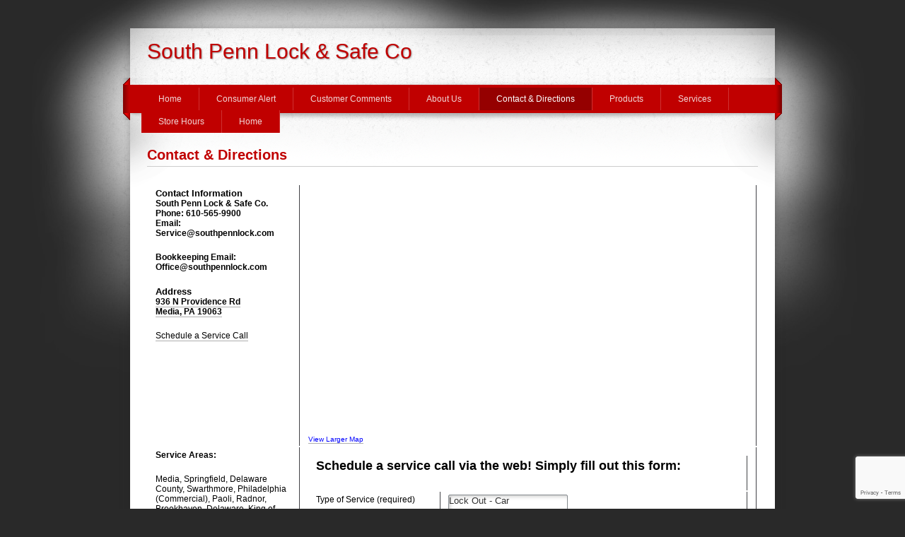

--- FILE ---
content_type: text/html; charset=UTF-8
request_url: https://www.southpennlock.com/?page_id=102
body_size: 7229
content:
<!DOCTYPE html PUBLIC "-//W3C//DTD XHTML 1.0 Transitional//EN"
"http://www.w3.org/TR/xhtml1/DTD/xhtml1-transitional.dtd">

<html xmlns="http://www.w3.org/1999/xhtml" xml:lang="en" lang="en">

<head profile="http://gmpg.org/xfn/11">
<meta http-equiv="Content-Type" content="text/html; charset=UTF-8"  />
<title>Contact &#038; Directions &laquo;  South Penn Lock &amp; Safe Co</title>
<meta name="generator" content="WordPress 6.8.3" />
<meta name="robots" content="follow, all" />

<link rel="shortcut icon" href="https://www.southpennlock.com/wp-content/themes/idream/favicon.ico" />
<link rel="stylesheet" href="https://www.southpennlock.com/wp-content/themes/idream/style.css" type="text/css" media="screen" />
<!--[if IE]><link rel="stylesheet" href="https://www.southpennlock.com/wp-content/themes/idream/css/ie.css" type="text/css" media="screen" /><![endif]-->

<meta name='robots' content='max-image-preview:large' />
	<style>img:is([sizes="auto" i], [sizes^="auto," i]) { contain-intrinsic-size: 3000px 1500px }</style>
	<script type="text/javascript">
/* <![CDATA[ */
window._wpemojiSettings = {"baseUrl":"https:\/\/s.w.org\/images\/core\/emoji\/16.0.1\/72x72\/","ext":".png","svgUrl":"https:\/\/s.w.org\/images\/core\/emoji\/16.0.1\/svg\/","svgExt":".svg","source":{"concatemoji":"https:\/\/www.southpennlock.com\/wp-includes\/js\/wp-emoji-release.min.js?ver=6.8.3"}};
/*! This file is auto-generated */
!function(s,n){var o,i,e;function c(e){try{var t={supportTests:e,timestamp:(new Date).valueOf()};sessionStorage.setItem(o,JSON.stringify(t))}catch(e){}}function p(e,t,n){e.clearRect(0,0,e.canvas.width,e.canvas.height),e.fillText(t,0,0);var t=new Uint32Array(e.getImageData(0,0,e.canvas.width,e.canvas.height).data),a=(e.clearRect(0,0,e.canvas.width,e.canvas.height),e.fillText(n,0,0),new Uint32Array(e.getImageData(0,0,e.canvas.width,e.canvas.height).data));return t.every(function(e,t){return e===a[t]})}function u(e,t){e.clearRect(0,0,e.canvas.width,e.canvas.height),e.fillText(t,0,0);for(var n=e.getImageData(16,16,1,1),a=0;a<n.data.length;a++)if(0!==n.data[a])return!1;return!0}function f(e,t,n,a){switch(t){case"flag":return n(e,"\ud83c\udff3\ufe0f\u200d\u26a7\ufe0f","\ud83c\udff3\ufe0f\u200b\u26a7\ufe0f")?!1:!n(e,"\ud83c\udde8\ud83c\uddf6","\ud83c\udde8\u200b\ud83c\uddf6")&&!n(e,"\ud83c\udff4\udb40\udc67\udb40\udc62\udb40\udc65\udb40\udc6e\udb40\udc67\udb40\udc7f","\ud83c\udff4\u200b\udb40\udc67\u200b\udb40\udc62\u200b\udb40\udc65\u200b\udb40\udc6e\u200b\udb40\udc67\u200b\udb40\udc7f");case"emoji":return!a(e,"\ud83e\udedf")}return!1}function g(e,t,n,a){var r="undefined"!=typeof WorkerGlobalScope&&self instanceof WorkerGlobalScope?new OffscreenCanvas(300,150):s.createElement("canvas"),o=r.getContext("2d",{willReadFrequently:!0}),i=(o.textBaseline="top",o.font="600 32px Arial",{});return e.forEach(function(e){i[e]=t(o,e,n,a)}),i}function t(e){var t=s.createElement("script");t.src=e,t.defer=!0,s.head.appendChild(t)}"undefined"!=typeof Promise&&(o="wpEmojiSettingsSupports",i=["flag","emoji"],n.supports={everything:!0,everythingExceptFlag:!0},e=new Promise(function(e){s.addEventListener("DOMContentLoaded",e,{once:!0})}),new Promise(function(t){var n=function(){try{var e=JSON.parse(sessionStorage.getItem(o));if("object"==typeof e&&"number"==typeof e.timestamp&&(new Date).valueOf()<e.timestamp+604800&&"object"==typeof e.supportTests)return e.supportTests}catch(e){}return null}();if(!n){if("undefined"!=typeof Worker&&"undefined"!=typeof OffscreenCanvas&&"undefined"!=typeof URL&&URL.createObjectURL&&"undefined"!=typeof Blob)try{var e="postMessage("+g.toString()+"("+[JSON.stringify(i),f.toString(),p.toString(),u.toString()].join(",")+"));",a=new Blob([e],{type:"text/javascript"}),r=new Worker(URL.createObjectURL(a),{name:"wpTestEmojiSupports"});return void(r.onmessage=function(e){c(n=e.data),r.terminate(),t(n)})}catch(e){}c(n=g(i,f,p,u))}t(n)}).then(function(e){for(var t in e)n.supports[t]=e[t],n.supports.everything=n.supports.everything&&n.supports[t],"flag"!==t&&(n.supports.everythingExceptFlag=n.supports.everythingExceptFlag&&n.supports[t]);n.supports.everythingExceptFlag=n.supports.everythingExceptFlag&&!n.supports.flag,n.DOMReady=!1,n.readyCallback=function(){n.DOMReady=!0}}).then(function(){return e}).then(function(){var e;n.supports.everything||(n.readyCallback(),(e=n.source||{}).concatemoji?t(e.concatemoji):e.wpemoji&&e.twemoji&&(t(e.twemoji),t(e.wpemoji)))}))}((window,document),window._wpemojiSettings);
/* ]]> */
</script>
<style id='wp-emoji-styles-inline-css' type='text/css'>

	img.wp-smiley, img.emoji {
		display: inline !important;
		border: none !important;
		box-shadow: none !important;
		height: 1em !important;
		width: 1em !important;
		margin: 0 0.07em !important;
		vertical-align: -0.1em !important;
		background: none !important;
		padding: 0 !important;
	}
</style>
<link rel='stylesheet' id='wp-block-library-css' href='https://www.southpennlock.com/wp-includes/css/dist/block-library/style.min.css?ver=6.8.3' type='text/css' media='all' />
<style id='classic-theme-styles-inline-css' type='text/css'>
/*! This file is auto-generated */
.wp-block-button__link{color:#fff;background-color:#32373c;border-radius:9999px;box-shadow:none;text-decoration:none;padding:calc(.667em + 2px) calc(1.333em + 2px);font-size:1.125em}.wp-block-file__button{background:#32373c;color:#fff;text-decoration:none}
</style>
<style id='global-styles-inline-css' type='text/css'>
:root{--wp--preset--aspect-ratio--square: 1;--wp--preset--aspect-ratio--4-3: 4/3;--wp--preset--aspect-ratio--3-4: 3/4;--wp--preset--aspect-ratio--3-2: 3/2;--wp--preset--aspect-ratio--2-3: 2/3;--wp--preset--aspect-ratio--16-9: 16/9;--wp--preset--aspect-ratio--9-16: 9/16;--wp--preset--color--black: #000000;--wp--preset--color--cyan-bluish-gray: #abb8c3;--wp--preset--color--white: #ffffff;--wp--preset--color--pale-pink: #f78da7;--wp--preset--color--vivid-red: #cf2e2e;--wp--preset--color--luminous-vivid-orange: #ff6900;--wp--preset--color--luminous-vivid-amber: #fcb900;--wp--preset--color--light-green-cyan: #7bdcb5;--wp--preset--color--vivid-green-cyan: #00d084;--wp--preset--color--pale-cyan-blue: #8ed1fc;--wp--preset--color--vivid-cyan-blue: #0693e3;--wp--preset--color--vivid-purple: #9b51e0;--wp--preset--gradient--vivid-cyan-blue-to-vivid-purple: linear-gradient(135deg,rgba(6,147,227,1) 0%,rgb(155,81,224) 100%);--wp--preset--gradient--light-green-cyan-to-vivid-green-cyan: linear-gradient(135deg,rgb(122,220,180) 0%,rgb(0,208,130) 100%);--wp--preset--gradient--luminous-vivid-amber-to-luminous-vivid-orange: linear-gradient(135deg,rgba(252,185,0,1) 0%,rgba(255,105,0,1) 100%);--wp--preset--gradient--luminous-vivid-orange-to-vivid-red: linear-gradient(135deg,rgba(255,105,0,1) 0%,rgb(207,46,46) 100%);--wp--preset--gradient--very-light-gray-to-cyan-bluish-gray: linear-gradient(135deg,rgb(238,238,238) 0%,rgb(169,184,195) 100%);--wp--preset--gradient--cool-to-warm-spectrum: linear-gradient(135deg,rgb(74,234,220) 0%,rgb(151,120,209) 20%,rgb(207,42,186) 40%,rgb(238,44,130) 60%,rgb(251,105,98) 80%,rgb(254,248,76) 100%);--wp--preset--gradient--blush-light-purple: linear-gradient(135deg,rgb(255,206,236) 0%,rgb(152,150,240) 100%);--wp--preset--gradient--blush-bordeaux: linear-gradient(135deg,rgb(254,205,165) 0%,rgb(254,45,45) 50%,rgb(107,0,62) 100%);--wp--preset--gradient--luminous-dusk: linear-gradient(135deg,rgb(255,203,112) 0%,rgb(199,81,192) 50%,rgb(65,88,208) 100%);--wp--preset--gradient--pale-ocean: linear-gradient(135deg,rgb(255,245,203) 0%,rgb(182,227,212) 50%,rgb(51,167,181) 100%);--wp--preset--gradient--electric-grass: linear-gradient(135deg,rgb(202,248,128) 0%,rgb(113,206,126) 100%);--wp--preset--gradient--midnight: linear-gradient(135deg,rgb(2,3,129) 0%,rgb(40,116,252) 100%);--wp--preset--font-size--small: 13px;--wp--preset--font-size--medium: 20px;--wp--preset--font-size--large: 36px;--wp--preset--font-size--x-large: 42px;--wp--preset--spacing--20: 0.44rem;--wp--preset--spacing--30: 0.67rem;--wp--preset--spacing--40: 1rem;--wp--preset--spacing--50: 1.5rem;--wp--preset--spacing--60: 2.25rem;--wp--preset--spacing--70: 3.38rem;--wp--preset--spacing--80: 5.06rem;--wp--preset--shadow--natural: 6px 6px 9px rgba(0, 0, 0, 0.2);--wp--preset--shadow--deep: 12px 12px 50px rgba(0, 0, 0, 0.4);--wp--preset--shadow--sharp: 6px 6px 0px rgba(0, 0, 0, 0.2);--wp--preset--shadow--outlined: 6px 6px 0px -3px rgba(255, 255, 255, 1), 6px 6px rgba(0, 0, 0, 1);--wp--preset--shadow--crisp: 6px 6px 0px rgba(0, 0, 0, 1);}:where(.is-layout-flex){gap: 0.5em;}:where(.is-layout-grid){gap: 0.5em;}body .is-layout-flex{display: flex;}.is-layout-flex{flex-wrap: wrap;align-items: center;}.is-layout-flex > :is(*, div){margin: 0;}body .is-layout-grid{display: grid;}.is-layout-grid > :is(*, div){margin: 0;}:where(.wp-block-columns.is-layout-flex){gap: 2em;}:where(.wp-block-columns.is-layout-grid){gap: 2em;}:where(.wp-block-post-template.is-layout-flex){gap: 1.25em;}:where(.wp-block-post-template.is-layout-grid){gap: 1.25em;}.has-black-color{color: var(--wp--preset--color--black) !important;}.has-cyan-bluish-gray-color{color: var(--wp--preset--color--cyan-bluish-gray) !important;}.has-white-color{color: var(--wp--preset--color--white) !important;}.has-pale-pink-color{color: var(--wp--preset--color--pale-pink) !important;}.has-vivid-red-color{color: var(--wp--preset--color--vivid-red) !important;}.has-luminous-vivid-orange-color{color: var(--wp--preset--color--luminous-vivid-orange) !important;}.has-luminous-vivid-amber-color{color: var(--wp--preset--color--luminous-vivid-amber) !important;}.has-light-green-cyan-color{color: var(--wp--preset--color--light-green-cyan) !important;}.has-vivid-green-cyan-color{color: var(--wp--preset--color--vivid-green-cyan) !important;}.has-pale-cyan-blue-color{color: var(--wp--preset--color--pale-cyan-blue) !important;}.has-vivid-cyan-blue-color{color: var(--wp--preset--color--vivid-cyan-blue) !important;}.has-vivid-purple-color{color: var(--wp--preset--color--vivid-purple) !important;}.has-black-background-color{background-color: var(--wp--preset--color--black) !important;}.has-cyan-bluish-gray-background-color{background-color: var(--wp--preset--color--cyan-bluish-gray) !important;}.has-white-background-color{background-color: var(--wp--preset--color--white) !important;}.has-pale-pink-background-color{background-color: var(--wp--preset--color--pale-pink) !important;}.has-vivid-red-background-color{background-color: var(--wp--preset--color--vivid-red) !important;}.has-luminous-vivid-orange-background-color{background-color: var(--wp--preset--color--luminous-vivid-orange) !important;}.has-luminous-vivid-amber-background-color{background-color: var(--wp--preset--color--luminous-vivid-amber) !important;}.has-light-green-cyan-background-color{background-color: var(--wp--preset--color--light-green-cyan) !important;}.has-vivid-green-cyan-background-color{background-color: var(--wp--preset--color--vivid-green-cyan) !important;}.has-pale-cyan-blue-background-color{background-color: var(--wp--preset--color--pale-cyan-blue) !important;}.has-vivid-cyan-blue-background-color{background-color: var(--wp--preset--color--vivid-cyan-blue) !important;}.has-vivid-purple-background-color{background-color: var(--wp--preset--color--vivid-purple) !important;}.has-black-border-color{border-color: var(--wp--preset--color--black) !important;}.has-cyan-bluish-gray-border-color{border-color: var(--wp--preset--color--cyan-bluish-gray) !important;}.has-white-border-color{border-color: var(--wp--preset--color--white) !important;}.has-pale-pink-border-color{border-color: var(--wp--preset--color--pale-pink) !important;}.has-vivid-red-border-color{border-color: var(--wp--preset--color--vivid-red) !important;}.has-luminous-vivid-orange-border-color{border-color: var(--wp--preset--color--luminous-vivid-orange) !important;}.has-luminous-vivid-amber-border-color{border-color: var(--wp--preset--color--luminous-vivid-amber) !important;}.has-light-green-cyan-border-color{border-color: var(--wp--preset--color--light-green-cyan) !important;}.has-vivid-green-cyan-border-color{border-color: var(--wp--preset--color--vivid-green-cyan) !important;}.has-pale-cyan-blue-border-color{border-color: var(--wp--preset--color--pale-cyan-blue) !important;}.has-vivid-cyan-blue-border-color{border-color: var(--wp--preset--color--vivid-cyan-blue) !important;}.has-vivid-purple-border-color{border-color: var(--wp--preset--color--vivid-purple) !important;}.has-vivid-cyan-blue-to-vivid-purple-gradient-background{background: var(--wp--preset--gradient--vivid-cyan-blue-to-vivid-purple) !important;}.has-light-green-cyan-to-vivid-green-cyan-gradient-background{background: var(--wp--preset--gradient--light-green-cyan-to-vivid-green-cyan) !important;}.has-luminous-vivid-amber-to-luminous-vivid-orange-gradient-background{background: var(--wp--preset--gradient--luminous-vivid-amber-to-luminous-vivid-orange) !important;}.has-luminous-vivid-orange-to-vivid-red-gradient-background{background: var(--wp--preset--gradient--luminous-vivid-orange-to-vivid-red) !important;}.has-very-light-gray-to-cyan-bluish-gray-gradient-background{background: var(--wp--preset--gradient--very-light-gray-to-cyan-bluish-gray) !important;}.has-cool-to-warm-spectrum-gradient-background{background: var(--wp--preset--gradient--cool-to-warm-spectrum) !important;}.has-blush-light-purple-gradient-background{background: var(--wp--preset--gradient--blush-light-purple) !important;}.has-blush-bordeaux-gradient-background{background: var(--wp--preset--gradient--blush-bordeaux) !important;}.has-luminous-dusk-gradient-background{background: var(--wp--preset--gradient--luminous-dusk) !important;}.has-pale-ocean-gradient-background{background: var(--wp--preset--gradient--pale-ocean) !important;}.has-electric-grass-gradient-background{background: var(--wp--preset--gradient--electric-grass) !important;}.has-midnight-gradient-background{background: var(--wp--preset--gradient--midnight) !important;}.has-small-font-size{font-size: var(--wp--preset--font-size--small) !important;}.has-medium-font-size{font-size: var(--wp--preset--font-size--medium) !important;}.has-large-font-size{font-size: var(--wp--preset--font-size--large) !important;}.has-x-large-font-size{font-size: var(--wp--preset--font-size--x-large) !important;}
:where(.wp-block-post-template.is-layout-flex){gap: 1.25em;}:where(.wp-block-post-template.is-layout-grid){gap: 1.25em;}
:where(.wp-block-columns.is-layout-flex){gap: 2em;}:where(.wp-block-columns.is-layout-grid){gap: 2em;}
:root :where(.wp-block-pullquote){font-size: 1.5em;line-height: 1.6;}
</style>
<link rel='stylesheet' id='contact-form-7-css' href='https://www.southpennlock.com/wp-content/plugins/contact-form-7/includes/css/styles.css?ver=6.1.3' type='text/css' media='all' />
<script type="text/javascript" src="https://www.southpennlock.com/wp-includes/js/jquery/jquery.min.js?ver=3.7.1" id="jquery-core-js"></script>
<script type="text/javascript" src="https://www.southpennlock.com/wp-includes/js/jquery/jquery-migrate.min.js?ver=3.4.1" id="jquery-migrate-js"></script>
<link rel="https://api.w.org/" href="https://www.southpennlock.com/index.php?rest_route=/" /><link rel="alternate" title="JSON" type="application/json" href="https://www.southpennlock.com/index.php?rest_route=/wp/v2/pages/102" /><link rel="EditURI" type="application/rsd+xml" title="RSD" href="https://www.southpennlock.com/xmlrpc.php?rsd" />
<meta name="generator" content="WordPress 6.8.3" />
<link rel="canonical" href="https://www.southpennlock.com/?page_id=102" />
<link rel='shortlink' href='https://www.southpennlock.com/?p=102' />
<link rel="alternate" title="oEmbed (JSON)" type="application/json+oembed" href="https://www.southpennlock.com/index.php?rest_route=%2Foembed%2F1.0%2Fembed&#038;url=https%3A%2F%2Fwww.southpennlock.com%2F%3Fpage_id%3D102" />
<link rel="alternate" title="oEmbed (XML)" type="text/xml+oembed" href="https://www.southpennlock.com/index.php?rest_route=%2Foembed%2F1.0%2Fembed&#038;url=https%3A%2F%2Fwww.southpennlock.com%2F%3Fpage_id%3D102&#038;format=xml" />

<script type="text/javascript" src="https://www.southpennlock.com/wp-content/themes/idream/js/jquery.pngFix.js"></script>

<!-- this product is released under General Public License. Please see the attached file for details. You can also find details about the license at http://www.opensource.org/licenses/gpl-license.php -->
<script type="text/javascript">
/* <![CDATA[ */

jQuery(document).ready(function(){ 
    jQuery(document).pngFix(); 
});

jQuery(document).ready(function() { 
jQuery("#dropmenu ul").css({display: "none"}); // Opera Fix 
jQuery("#dropmenu li").hover(function(){ 
        jQuery(this).find('ul:first').css({visibility: "visible",display: "none"}).show(268); 
        },function(){ 
        jQuery(this).find('ul:first').css({visibility: "hidden"}); 
        });
		 
}); 
/* ]]> */ 
</script>

</head>

<body>

<div id="wrapper" align="center">
	<div id="layouttop"></div>
    
    <!-- Header Starts -->
    <div id="header">
    	<div id="headerleft">
        	              	<h1><a href="https://www.southpennlock.com">South Penn Lock &amp; Safe Co</a></h1><h3></h3>
			             
        </div>
    </div>
    <!-- Header Ends -->

    
    

    	
        <!-- Main nav Starts here -->
        <div id="navouter">
            <div id="nav">

                <ul id="dropmenu">
                <li class="page_item "><a href="https://www.southpennlock.com">Home</a></li>
                <li class="page_item page-item-278"><a href="https://www.southpennlock.com/?page_id=278">Consumer Alert</a></li>
<li class="page_item page-item-296"><a href="https://www.southpennlock.com/?page_id=296">Customer Comments</a></li>
<li class="page_item page-item-252"><a href="https://www.southpennlock.com/?page_id=252">About Us</a></li>
<li class="page_item page-item-102 current_page_item"><a href="https://www.southpennlock.com/?page_id=102" aria-current="page">Contact &#038; Directions</a></li>
<li class="page_item page-item-74"><a href="https://www.southpennlock.com/?page_id=74">Products</a></li>
<li class="page_item page-item-6"><a href="https://www.southpennlock.com/?page_id=6">Services</a></li>
<li class="page_item page-item-87"><a href="https://www.southpennlock.com/?page_id=87">Store Hours</a></li>
<li class="page_item page-item-95"><a href="https://www.southpennlock.com/">Home</a></li>
			
                </ul>
            
            </div>
        </div>
        <!-- Main nav Ends -->
	<div id="outerwrapper">
    	<div id="innerwrapper">
  
<div id="maincol">
	

		
    <div class="postwrap">
      <h2 class="posttitle-page"><a href="https://www.southpennlock.com/?page_id=102">Contact &#038; Directions</a></h2>
      <div class="postcontent"><table border="0">
<tbody>
<tr>
<td valign="top" width="25%"><strong><strong><span style="font-size: small;">Contact Information</span><br />
South Penn Lock &amp; Safe Co.<br />
Phone: 610-565-9900<br />
Email: Service@southpennlock.com </strong></strong></p>
<p><strong>Bookkeeping Email:<br />
Office@southpennlock.com </strong></p>
<p><strong><strong><span style="font-size: small;">Address</span></strong><br />
<a href="http://maps.google.com/maps?f=q&amp;source=s_q&amp;hl=en&amp;geocode=&amp;q=936+N+Providence+Rd+Media+PA&amp;sll=39.931475,-76.387630&amp;sspn=0.00747,0.01929&amp;g=936+N+Providence+Rd+Media&amp;ie=UTF8&amp;hq=&amp;hnear=936+N+Providence+Rd,+Media,+Delaware,+Pennsylvania+19063&amp;ll=39.931903,-75.38651&amp;spn=0.00747,0.01929&amp;z=16">936 N Providence Rd<br />
Media, PA 19063</a> </strong></p>
<p><a href="#schedule">Schedule a Service Call</a></td>
<td><iframe src="http://maps.google.com/maps?f=q&amp;source=embed&amp;hl=en&amp;geocode=&amp;q=936+N+Providence+Rd,+Media,+PA+19063&amp;sll=39.930268,-75.387617&amp;sspn=0.008408,0.013797&amp;ie=UTF8&amp;hq=&amp;hnear=936+N+Providence+Rd,+Media,+Pennsylvania+19063&amp;t=h&amp;ll=39.939422,-75.38578&amp;spn=0.00877,0.019355&amp;z=14&amp;vpsrc=6&amp;output=embed" width="425" height="350" frameborder="0" marginwidth="0" marginheight="0" scrolling="no"></iframe><br />
<small><a style="color: #0000ff; text-align: left;" href="http://maps.google.com/maps?f=q&amp;source=embed&amp;hl=en&amp;geocode=&amp;q=936+N+Providence+Rd,+Media,+PA+19063&amp;sll=39.930268,-75.387617&amp;sspn=0.008408,0.013797&amp;ie=UTF8&amp;hq=&amp;hnear=936+N+Providence+Rd,+Media,+Pennsylvania+19063&amp;t=h&amp;ll=39.939422,-75.38578&amp;spn=0.00877,0.019355&amp;z=14&amp;vpsrc=6">View Larger Map</a></small></td>
</tr>
<tr>
<td valign="top"><strong>Service Areas:</strong></p>
<p>Media, Springfield, Delaware County, Swarthmore, Philadelphia (Commercial), Paoli, Radnor, Brookhaven, Delaware, King of Prussia, Wayne, Malvern, Chester, Glen Mills, Wilmington (Commercial), New Jersey (Commercial)</td>
<td><a name="schedule"></a>
<div class="wpcf7 no-js" id="wpcf7-f319-p102-o1" lang="en-US" dir="ltr" data-wpcf7-id="319">
<div class="screen-reader-response"><p role="status" aria-live="polite" aria-atomic="true"></p> <ul></ul></div>
<form action="/?page_id=102#wpcf7-f319-p102-o1" method="post" class="wpcf7-form init" aria-label="Contact form" novalidate="novalidate" data-status="init">
<fieldset class="hidden-fields-container"><input type="hidden" name="_wpcf7" value="319" /><input type="hidden" name="_wpcf7_version" value="6.1.3" /><input type="hidden" name="_wpcf7_locale" value="en_US" /><input type="hidden" name="_wpcf7_unit_tag" value="wpcf7-f319-p102-o1" /><input type="hidden" name="_wpcf7_container_post" value="102" /><input type="hidden" name="_wpcf7_posted_data_hash" value="" /><input type="hidden" name="_wpcf7_recaptcha_response" value="" />
</fieldset>
<table border=0>
	<tr>
		<td colspan=2>
			<p><strong>
					<font size=4>Schedule a service call via the web! Simply fill out this form:
					</font></strong>
			</p>
		</td>
	</tr>
	<tr>
		<td valign=top>
			<p>Type of Service (required)
			</p>
		</td>
		<td>
			<p><span class="wpcf7-form-control-wrap" data-name="service-type"><select class="wpcf7-form-control wpcf7-select wpcf7-validates-as-required" aria-required="true" aria-invalid="false" multiple="multiple" name="service-type[]"><option value="Lock Out - Car">Lock Out - Car</option><option value="Lock Out - Home">Lock Out - Home</option><option value="Lock Out - Business">Lock Out - Business</option><option value="Lock Out - Safe">Lock Out - Safe</option><option value="Lock Out - Storage Unit">Lock Out - Storage Unit</option><option value="--------------------------">--------------------------</option><option value="Rekey - Home">Rekey - Home</option><option value="Rekey - Business">Rekey - Business</option><option value="Rekey - Car">Rekey - Car</option><option value="--------------------------">--------------------------</option><option value="Lock Change - Home">Lock Change - Home</option><option value="Lock Change - Business">Lock Change - Business</option><option value="--------------------------">--------------------------</option><option value="Make Car Key">Make Car Key</option><option value="--------------------------">--------------------------</option><option value="Fix/Replace Lock - Car">Fix/Replace Lock - Car</option><option value="Fix/Replace Lock - Home">Fix/Replace Lock - Home</option><option value="Fix/Replace Lock - Business">Fix/Replace Lock - Business</option><option value="--------------------------">--------------------------</option><option value="Other - Type In">Other - Type In</option></select></span>
			</p>
		</td>
	</tr>
	<tr>
		<td>
			<p>Desired Service Day (Optional)
			</p>
		</td>
		<td>
			<p><span class="wpcf7-form-control-wrap" data-name="service-day"><select class="wpcf7-form-control wpcf7-select" aria-invalid="false" name="service-day"><option value="">&#8212;Please choose an option&#8212;</option><option value="Monday">Monday</option><option value="Tuesday">Tuesday</option><option value="Wednesday">Wednesday</option><option value="Thursday">Thursday</option><option value="Friday">Friday</option></select></span>
			</p>
		</td>
	</tr>
	<tr>
		<td>
			<p>Desired Service Time (Optional)
			</p>
		</td>
		<td>
			<p><span class="wpcf7-form-control-wrap" data-name="service-time"><select class="wpcf7-form-control wpcf7-select" aria-invalid="false" name="service-time"><option value="">&#8212;Please choose an option&#8212;</option><option value="Morning">Morning</option><option value="Afternoon">Afternoon</option></select></span>
			</p>
		</td>
	</tr>
	<tr>
		<td>
			<p>Your Name (required)
			</p>
		</td>
		<td>
			<p><span class="wpcf7-form-control-wrap" data-name="customer-name"><input size="40" maxlength="400" class="wpcf7-form-control wpcf7-text wpcf7-validates-as-required" aria-required="true" aria-invalid="false" value="" type="text" name="customer-name" /></span>
			</p>
		</td>
	</tr>
	<tr>
		<td>
			<p>Job Address (required)
			</p>
		</td>
		<td>
			<table>
				<tr>
					<td>
						<p>Street
						</p>
					</td>
					<td>
						<p><span class="wpcf7-form-control-wrap" data-name="job-address-street"><input size="40" maxlength="400" class="wpcf7-form-control wpcf7-text wpcf7-validates-as-required" aria-required="true" aria-invalid="false" value="" type="text" name="job-address-street" /></span>
						</p>
					</td>
				</tr>
				<tr>
					<td>
						<p>City
						</p>
					</td>
					<td>
						<p><span class="wpcf7-form-control-wrap" data-name="job-address-city"><input size="40" maxlength="400" class="wpcf7-form-control wpcf7-text wpcf7-validates-as-required" aria-required="true" aria-invalid="false" value="" type="text" name="job-address-city" /></span>
						</p>
					</td>
				</tr>
				<tr>
					<td>
						<p>State
						</p>
					</td>
					<td>
						<p><span class="wpcf7-form-control-wrap" data-name="job-address-state"><input size="40" maxlength="400" class="wpcf7-form-control wpcf7-text wpcf7-validates-as-required" aria-required="true" aria-invalid="false" value="" type="text" name="job-address-state" /></span>
						</p>
					</td>
				</tr>
				<tr>
					<td>
						<p>Zip
						</p>
					</td>
					<td>
						<p><span class="wpcf7-form-control-wrap" data-name="job-address-zip"><input size="40" maxlength="400" class="wpcf7-form-control wpcf7-text wpcf7-validates-as-required" aria-required="true" aria-invalid="false" value="" type="text" name="job-address-zip" /></span>
						</p>
					</td>
				</tr>
			</table>
		</td>
	</tr>
	<tr>
		<td>
			<p>Billing Address (If Different)
			</p>
		</td>
		<td>
			<table>
				<tr>
					<td>
						<p>Street
						</p>
					</td>
					<td>
						<p><span class="wpcf7-form-control-wrap" data-name="billing-address-street"><input size="40" maxlength="400" class="wpcf7-form-control wpcf7-text" aria-invalid="false" value="" type="text" name="billing-address-street" /></span>
						</p>
					</td>
				</tr>
				<tr>
					<td>
						<p>City
						</p>
					</td>
					<td>
						<p><span class="wpcf7-form-control-wrap" data-name="billing-address-city"><input size="40" maxlength="400" class="wpcf7-form-control wpcf7-text" aria-invalid="false" value="" type="text" name="billing-address-city" /></span>
						</p>
					</td>
				</tr>
				<tr>
					<td>
						<p>State
						</p>
					</td>
					<td>
						<p><span class="wpcf7-form-control-wrap" data-name="billing-address-state"><input size="40" maxlength="400" class="wpcf7-form-control wpcf7-text" aria-invalid="false" value="" type="text" name="billing-address-state" /></span>
						</p>
					</td>
				</tr>
				<tr>
					<td>
						<p>Zip
						</p>
					</td>
					<td>
						<p><span class="wpcf7-form-control-wrap" data-name="billing-address-zip"><input size="40" maxlength="400" class="wpcf7-form-control wpcf7-text" aria-invalid="false" value="" type="text" name="billing-address-zip" /></span>
						</p>
					</td>
				</tr>
			</table>
		</td>
	</tr>
	<tr>
		<td>
			<p>Your Phone Number (required)
			</p>
		</td>
		<td>
			<p><span class="wpcf7-form-control-wrap" data-name="customer-phone"><input size="40" maxlength="400" class="wpcf7-form-control wpcf7-text wpcf7-validates-as-required" aria-required="true" aria-invalid="false" value="" type="text" name="customer-phone" /></span>
			</p>
		</td>
	</tr>
	<tr>
		<td>
			<p>Your Email (required)
			</p>
		</td>
		<td>
			<p><span class="wpcf7-form-control-wrap" data-name="customer-email"><input size="40" maxlength="400" class="wpcf7-form-control wpcf7-email wpcf7-validates-as-required wpcf7-text wpcf7-validates-as-email" aria-required="true" aria-invalid="false" value="" type="email" name="customer-email" /></span>
			</p>
		</td>
	</tr>
	<tr>
		<td>
			<p>Comments:
			</p>
		</td>
		<td>
			<p><span class="wpcf7-form-control-wrap" data-name="customer-message"><textarea cols="40" rows="10" maxlength="2000" class="wpcf7-form-control wpcf7-textarea" aria-invalid="false" name="customer-message"></textarea></span>
			</p>
		</td>
	</tr>
	<tr>
		<td>
		</td>
		<td>
		
		</td>
	</tr>
	<tr>
		<td>
		</td>
		<td>
			<p><input class="wpcf7-form-control wpcf7-submit has-spinner" type="submit" value="Send" />
			</p>
		</td>
	</tr>
</table><div class="wpcf7-response-output" aria-hidden="true"></div>
</form>
</div>
</td>
</tr>
</tbody>
</table>
</div>
      <div class="clr"></div>
      <span class="linkpages"></span>
      <div class="clr"></div>

		  
      
    </div> <!-- Closes topPost -->
    



</div><!-- Closes Main -->

<div class="clr"></div>

    
				
            <div class="copyr">Copyright &copy; 1996-2010 South Penn Lock &amp; Safe Co. All rights reserved.</div>    
        <div class="clr16"></div>
        </div>
    </div>
    <div id="layoutbottom"></div>
</div>


<script type="text/javascript" src="https://www.southpennlock.com/wp-includes/js/comment-reply.min.js?ver=6.8.3" id="comment-reply-js" async="async" data-wp-strategy="async"></script>
<script type="text/javascript" src="https://www.southpennlock.com/wp-includes/js/dist/hooks.min.js?ver=4d63a3d491d11ffd8ac6" id="wp-hooks-js"></script>
<script type="text/javascript" src="https://www.southpennlock.com/wp-includes/js/dist/i18n.min.js?ver=5e580eb46a90c2b997e6" id="wp-i18n-js"></script>
<script type="text/javascript" id="wp-i18n-js-after">
/* <![CDATA[ */
wp.i18n.setLocaleData( { 'text direction\u0004ltr': [ 'ltr' ] } );
/* ]]> */
</script>
<script type="text/javascript" src="https://www.southpennlock.com/wp-content/plugins/contact-form-7/includes/swv/js/index.js?ver=6.1.3" id="swv-js"></script>
<script type="text/javascript" id="contact-form-7-js-before">
/* <![CDATA[ */
var wpcf7 = {
    "api": {
        "root": "https:\/\/www.southpennlock.com\/index.php?rest_route=\/",
        "namespace": "contact-form-7\/v1"
    }
};
/* ]]> */
</script>
<script type="text/javascript" src="https://www.southpennlock.com/wp-content/plugins/contact-form-7/includes/js/index.js?ver=6.1.3" id="contact-form-7-js"></script>
<script type="text/javascript" src="https://www.google.com/recaptcha/api.js?render=6LcNbZoUAAAAABjKScHgYxVDpG_lGOK1358s9BnI&amp;ver=3.0" id="google-recaptcha-js"></script>
<script type="text/javascript" src="https://www.southpennlock.com/wp-includes/js/dist/vendor/wp-polyfill.min.js?ver=3.15.0" id="wp-polyfill-js"></script>
<script type="text/javascript" id="wpcf7-recaptcha-js-before">
/* <![CDATA[ */
var wpcf7_recaptcha = {
    "sitekey": "6LcNbZoUAAAAABjKScHgYxVDpG_lGOK1358s9BnI",
    "actions": {
        "homepage": "homepage",
        "contactform": "contactform"
    }
};
/* ]]> */
</script>
<script type="text/javascript" src="https://www.southpennlock.com/wp-content/plugins/contact-form-7/modules/recaptcha/index.js?ver=6.1.3" id="wpcf7-recaptcha-js"></script>

</body>
</html>

--- FILE ---
content_type: text/html; charset=utf-8
request_url: https://www.google.com/recaptcha/api2/anchor?ar=1&k=6LcNbZoUAAAAABjKScHgYxVDpG_lGOK1358s9BnI&co=aHR0cHM6Ly93d3cuc291dGhwZW5ubG9jay5jb206NDQz&hl=en&v=TkacYOdEJbdB_JjX802TMer9&size=invisible&anchor-ms=20000&execute-ms=15000&cb=e0hb76omh7br
body_size: 45883
content:
<!DOCTYPE HTML><html dir="ltr" lang="en"><head><meta http-equiv="Content-Type" content="text/html; charset=UTF-8">
<meta http-equiv="X-UA-Compatible" content="IE=edge">
<title>reCAPTCHA</title>
<style type="text/css">
/* cyrillic-ext */
@font-face {
  font-family: 'Roboto';
  font-style: normal;
  font-weight: 400;
  src: url(//fonts.gstatic.com/s/roboto/v18/KFOmCnqEu92Fr1Mu72xKKTU1Kvnz.woff2) format('woff2');
  unicode-range: U+0460-052F, U+1C80-1C8A, U+20B4, U+2DE0-2DFF, U+A640-A69F, U+FE2E-FE2F;
}
/* cyrillic */
@font-face {
  font-family: 'Roboto';
  font-style: normal;
  font-weight: 400;
  src: url(//fonts.gstatic.com/s/roboto/v18/KFOmCnqEu92Fr1Mu5mxKKTU1Kvnz.woff2) format('woff2');
  unicode-range: U+0301, U+0400-045F, U+0490-0491, U+04B0-04B1, U+2116;
}
/* greek-ext */
@font-face {
  font-family: 'Roboto';
  font-style: normal;
  font-weight: 400;
  src: url(//fonts.gstatic.com/s/roboto/v18/KFOmCnqEu92Fr1Mu7mxKKTU1Kvnz.woff2) format('woff2');
  unicode-range: U+1F00-1FFF;
}
/* greek */
@font-face {
  font-family: 'Roboto';
  font-style: normal;
  font-weight: 400;
  src: url(//fonts.gstatic.com/s/roboto/v18/KFOmCnqEu92Fr1Mu4WxKKTU1Kvnz.woff2) format('woff2');
  unicode-range: U+0370-0377, U+037A-037F, U+0384-038A, U+038C, U+038E-03A1, U+03A3-03FF;
}
/* vietnamese */
@font-face {
  font-family: 'Roboto';
  font-style: normal;
  font-weight: 400;
  src: url(//fonts.gstatic.com/s/roboto/v18/KFOmCnqEu92Fr1Mu7WxKKTU1Kvnz.woff2) format('woff2');
  unicode-range: U+0102-0103, U+0110-0111, U+0128-0129, U+0168-0169, U+01A0-01A1, U+01AF-01B0, U+0300-0301, U+0303-0304, U+0308-0309, U+0323, U+0329, U+1EA0-1EF9, U+20AB;
}
/* latin-ext */
@font-face {
  font-family: 'Roboto';
  font-style: normal;
  font-weight: 400;
  src: url(//fonts.gstatic.com/s/roboto/v18/KFOmCnqEu92Fr1Mu7GxKKTU1Kvnz.woff2) format('woff2');
  unicode-range: U+0100-02BA, U+02BD-02C5, U+02C7-02CC, U+02CE-02D7, U+02DD-02FF, U+0304, U+0308, U+0329, U+1D00-1DBF, U+1E00-1E9F, U+1EF2-1EFF, U+2020, U+20A0-20AB, U+20AD-20C0, U+2113, U+2C60-2C7F, U+A720-A7FF;
}
/* latin */
@font-face {
  font-family: 'Roboto';
  font-style: normal;
  font-weight: 400;
  src: url(//fonts.gstatic.com/s/roboto/v18/KFOmCnqEu92Fr1Mu4mxKKTU1Kg.woff2) format('woff2');
  unicode-range: U+0000-00FF, U+0131, U+0152-0153, U+02BB-02BC, U+02C6, U+02DA, U+02DC, U+0304, U+0308, U+0329, U+2000-206F, U+20AC, U+2122, U+2191, U+2193, U+2212, U+2215, U+FEFF, U+FFFD;
}
/* cyrillic-ext */
@font-face {
  font-family: 'Roboto';
  font-style: normal;
  font-weight: 500;
  src: url(//fonts.gstatic.com/s/roboto/v18/KFOlCnqEu92Fr1MmEU9fCRc4AMP6lbBP.woff2) format('woff2');
  unicode-range: U+0460-052F, U+1C80-1C8A, U+20B4, U+2DE0-2DFF, U+A640-A69F, U+FE2E-FE2F;
}
/* cyrillic */
@font-face {
  font-family: 'Roboto';
  font-style: normal;
  font-weight: 500;
  src: url(//fonts.gstatic.com/s/roboto/v18/KFOlCnqEu92Fr1MmEU9fABc4AMP6lbBP.woff2) format('woff2');
  unicode-range: U+0301, U+0400-045F, U+0490-0491, U+04B0-04B1, U+2116;
}
/* greek-ext */
@font-face {
  font-family: 'Roboto';
  font-style: normal;
  font-weight: 500;
  src: url(//fonts.gstatic.com/s/roboto/v18/KFOlCnqEu92Fr1MmEU9fCBc4AMP6lbBP.woff2) format('woff2');
  unicode-range: U+1F00-1FFF;
}
/* greek */
@font-face {
  font-family: 'Roboto';
  font-style: normal;
  font-weight: 500;
  src: url(//fonts.gstatic.com/s/roboto/v18/KFOlCnqEu92Fr1MmEU9fBxc4AMP6lbBP.woff2) format('woff2');
  unicode-range: U+0370-0377, U+037A-037F, U+0384-038A, U+038C, U+038E-03A1, U+03A3-03FF;
}
/* vietnamese */
@font-face {
  font-family: 'Roboto';
  font-style: normal;
  font-weight: 500;
  src: url(//fonts.gstatic.com/s/roboto/v18/KFOlCnqEu92Fr1MmEU9fCxc4AMP6lbBP.woff2) format('woff2');
  unicode-range: U+0102-0103, U+0110-0111, U+0128-0129, U+0168-0169, U+01A0-01A1, U+01AF-01B0, U+0300-0301, U+0303-0304, U+0308-0309, U+0323, U+0329, U+1EA0-1EF9, U+20AB;
}
/* latin-ext */
@font-face {
  font-family: 'Roboto';
  font-style: normal;
  font-weight: 500;
  src: url(//fonts.gstatic.com/s/roboto/v18/KFOlCnqEu92Fr1MmEU9fChc4AMP6lbBP.woff2) format('woff2');
  unicode-range: U+0100-02BA, U+02BD-02C5, U+02C7-02CC, U+02CE-02D7, U+02DD-02FF, U+0304, U+0308, U+0329, U+1D00-1DBF, U+1E00-1E9F, U+1EF2-1EFF, U+2020, U+20A0-20AB, U+20AD-20C0, U+2113, U+2C60-2C7F, U+A720-A7FF;
}
/* latin */
@font-face {
  font-family: 'Roboto';
  font-style: normal;
  font-weight: 500;
  src: url(//fonts.gstatic.com/s/roboto/v18/KFOlCnqEu92Fr1MmEU9fBBc4AMP6lQ.woff2) format('woff2');
  unicode-range: U+0000-00FF, U+0131, U+0152-0153, U+02BB-02BC, U+02C6, U+02DA, U+02DC, U+0304, U+0308, U+0329, U+2000-206F, U+20AC, U+2122, U+2191, U+2193, U+2212, U+2215, U+FEFF, U+FFFD;
}
/* cyrillic-ext */
@font-face {
  font-family: 'Roboto';
  font-style: normal;
  font-weight: 900;
  src: url(//fonts.gstatic.com/s/roboto/v18/KFOlCnqEu92Fr1MmYUtfCRc4AMP6lbBP.woff2) format('woff2');
  unicode-range: U+0460-052F, U+1C80-1C8A, U+20B4, U+2DE0-2DFF, U+A640-A69F, U+FE2E-FE2F;
}
/* cyrillic */
@font-face {
  font-family: 'Roboto';
  font-style: normal;
  font-weight: 900;
  src: url(//fonts.gstatic.com/s/roboto/v18/KFOlCnqEu92Fr1MmYUtfABc4AMP6lbBP.woff2) format('woff2');
  unicode-range: U+0301, U+0400-045F, U+0490-0491, U+04B0-04B1, U+2116;
}
/* greek-ext */
@font-face {
  font-family: 'Roboto';
  font-style: normal;
  font-weight: 900;
  src: url(//fonts.gstatic.com/s/roboto/v18/KFOlCnqEu92Fr1MmYUtfCBc4AMP6lbBP.woff2) format('woff2');
  unicode-range: U+1F00-1FFF;
}
/* greek */
@font-face {
  font-family: 'Roboto';
  font-style: normal;
  font-weight: 900;
  src: url(//fonts.gstatic.com/s/roboto/v18/KFOlCnqEu92Fr1MmYUtfBxc4AMP6lbBP.woff2) format('woff2');
  unicode-range: U+0370-0377, U+037A-037F, U+0384-038A, U+038C, U+038E-03A1, U+03A3-03FF;
}
/* vietnamese */
@font-face {
  font-family: 'Roboto';
  font-style: normal;
  font-weight: 900;
  src: url(//fonts.gstatic.com/s/roboto/v18/KFOlCnqEu92Fr1MmYUtfCxc4AMP6lbBP.woff2) format('woff2');
  unicode-range: U+0102-0103, U+0110-0111, U+0128-0129, U+0168-0169, U+01A0-01A1, U+01AF-01B0, U+0300-0301, U+0303-0304, U+0308-0309, U+0323, U+0329, U+1EA0-1EF9, U+20AB;
}
/* latin-ext */
@font-face {
  font-family: 'Roboto';
  font-style: normal;
  font-weight: 900;
  src: url(//fonts.gstatic.com/s/roboto/v18/KFOlCnqEu92Fr1MmYUtfChc4AMP6lbBP.woff2) format('woff2');
  unicode-range: U+0100-02BA, U+02BD-02C5, U+02C7-02CC, U+02CE-02D7, U+02DD-02FF, U+0304, U+0308, U+0329, U+1D00-1DBF, U+1E00-1E9F, U+1EF2-1EFF, U+2020, U+20A0-20AB, U+20AD-20C0, U+2113, U+2C60-2C7F, U+A720-A7FF;
}
/* latin */
@font-face {
  font-family: 'Roboto';
  font-style: normal;
  font-weight: 900;
  src: url(//fonts.gstatic.com/s/roboto/v18/KFOlCnqEu92Fr1MmYUtfBBc4AMP6lQ.woff2) format('woff2');
  unicode-range: U+0000-00FF, U+0131, U+0152-0153, U+02BB-02BC, U+02C6, U+02DA, U+02DC, U+0304, U+0308, U+0329, U+2000-206F, U+20AC, U+2122, U+2191, U+2193, U+2212, U+2215, U+FEFF, U+FFFD;
}

</style>
<link rel="stylesheet" type="text/css" href="https://www.gstatic.com/recaptcha/releases/TkacYOdEJbdB_JjX802TMer9/styles__ltr.css">
<script nonce="TPr_0VOXw_T7PoFlwIRsCA" type="text/javascript">window['__recaptcha_api'] = 'https://www.google.com/recaptcha/api2/';</script>
<script type="text/javascript" src="https://www.gstatic.com/recaptcha/releases/TkacYOdEJbdB_JjX802TMer9/recaptcha__en.js" nonce="TPr_0VOXw_T7PoFlwIRsCA">
      
    </script></head>
<body><div id="rc-anchor-alert" class="rc-anchor-alert"></div>
<input type="hidden" id="recaptcha-token" value="[base64]">
<script type="text/javascript" nonce="TPr_0VOXw_T7PoFlwIRsCA">
      recaptcha.anchor.Main.init("[\x22ainput\x22,[\x22bgdata\x22,\x22\x22,\[base64]/[base64]/e2RvbmU6ZmFsc2UsdmFsdWU6ZVtIKytdfTp7ZG9uZTp0cnVlfX19LGkxPWZ1bmN0aW9uKGUsSCl7SC5ILmxlbmd0aD4xMDQ/[base64]/[base64]/[base64]/[base64]/[base64]/[base64]/[base64]/[base64]/[base64]/RXAoZS5QLGUpOlFVKHRydWUsOCxlKX0sRT1mdW5jdGlvbihlLEgsRixoLEssUCl7aWYoSC5oLmxlbmd0aCl7SC5CSD0oSC5vJiYiOlRRUjpUUVI6IigpLEYpLEgubz10cnVlO3RyeXtLPUguSigpLEguWj1LLEguTz0wLEgudT0wLEgudj1LLFA9T3AoRixIKSxlPWU/[base64]/[base64]/[base64]/[base64]\x22,\[base64]\\u003d\x22,\x22F0ElWzzDiXc9PsK3VjTDksOvwobCg8O1FMK0w4lJbsKLXsKnR3MaNT7DrAZmw5kywpLDtcObEcORXsO5QXJKaAbCtQUTwrbCqVHDtzlNYlMrw55KWMKjw4F/ZxjChcOhdcKgQ8OIIsKTSkRsfA3Dm2DDucOITcKkY8O6w5PChw7CncK3QDQYNFjCn8KtXjISNkg0J8Kcw6TDkw/CvAHDhw48wq8IwqXDjgnCsClNRsOlw6jDvnbDrsKEPTvCpz1gwofDusODwoVAwrsoVcOqwqPDjsO/[base64]/Dh2kZwo3DqwsmOcO1O8KVw7XDl8OOwoPDh8KRwp0dZcOhwprCl8KMUsKcw6gYeMKww6bCtcOAX8K/DgHCsCfDlsOhw4BAZE0hecKOw5LCscKzwqxdw4dHw6ckwoZ7wpsYw6NtGMK2KFghwqXCvsOowpTCrsKmSAE9wqDCsMOPw7V8azrCgsOIwoUgUMKYdhlcJMKqOihkw5RjPcOIJjJcWcKpwoVUPMK2Wx3CgmUEw61fwp/DjcOxw63CkWvCvcKuBMKhwrPCrMKdZiXDlMKEwpjCmSvCimUTw7XDoh8Pw6Zyfz/CvsKjwoXDjEPCj3XCksKcwpNfw68ow4IEwqkjwrfDhzwQDsOVYsOMw6LCoitLw45hwp0YPsO5wrrCryLCh8KTJ8OHY8KCwr3DgknDoARCwozClMObw6MfwqlSw53CssOdVRDDnEVYH1TCuhXCkBDCuxBYPhLCusK0NBxewrDCmU3DgsORG8K/NlNrc8Olb8KKw5vCmEvClcKQKMOLw6PCqcKvw4NYKmfChMK3w7Faw4fDmcOXK8KFbcKawqPDr8Oswp06XsOwb8KrQ8Oawqwhw59iSmZrRRnChMKZF0/[base64]/CnG3DsGzCtcOPwqh0Z3kJw5xmUcKLQ2ENwrsqDsKjwrnCsnxrDcKAW8K6QcKPCsO6PwTDjlTDh8KXZMKtNXt2w5BOGj3DrcKiwpouXMK4GMK/w5zDhwPCux/Diz5cBsKpOsKQwo3DoVTChypjZTjDgCYrw79Dw5Rhw7bCoGPDmsOdIQ/DvMOPwqF5DsKrwqbDg0fDucK7wpMww6dhccKhIcOxEcKba8KcNsOHXHDCqUbCp8Ozw4nDtiPClBIXw6oiGXjDq8KDw57DscOOXBHDmSXDgcKxw6jDv1pBYMKYwo99w4/DmQ3DhsKyw7kywrcbLEzDiygIChDDhcO5ZsOUOcK1wpnDtC4YUsOAwr0DwrbCl0s/UcOVwpZkwojDtcKEw5lkwoIwZARlw5UpKTrCrMKEwpJXw6bDkigQwoJMZg1ycm7CumhpwrLDkcKBa8KXPcO6CDnDoMKNw5/DmMKSw4ITwq1tBw7CgmfDkw13wqDDrmYbKnHDqVNLaTEIwpnDjcK7w6dcw5HCi8OaBMOnGMKOC8KgF2V6wqHDmR3CtB/DijTDtlvDvcKVO8O0YFoVOGRRGMOUw5dxwpFdf8KEwq3Dj3cVMQ0+w4vCvSUjUR3CmQoYwofCjQM0HsKIYsKQwpzDvVN9wrMEw7nCqsKCwrrCjxI7wqNTw4RPwpbDoyoAw5kDJXwZwq0EJMO/w5DDnXUrw4kXCsO6wo3CpsODwoPCi1YhaFo2CAnCrcKWVQLDmQFPfsOkfMOswrEQw4/DvMO7Knh4W8KuIMOIWcONw44Jw7XDlMOuOcK7CcODw5VgeBd3w70IwoVtPxs0BXXDrMKCNGzDvsK8wo3DrCfDu8Khw5XDuxcKdjkow4/DgMOZLn1cw5lrMwYEDAvCjVYhwpTCqsOFHltlH20Lw5PCng/[base64]/Dq3rDgn1MwodRAcKoUCh3w4cIwoHDr8OBwoZTR24yw4YVGVrDlcKsexwhaHtIYm5LYx55wpt0wqDCkSQYw6Y3w6sbwoURw748w6M0wo0lw7XDlibCox9ww4zDjGtbLTU+ZFYWwrdHCWkjW03CgsO/w5zDo03DplnDpDXColIwJF9/[base64]/wpQuwowTQMKBw50owqbCoFkgfX4HwqPCkVDDuMO6OzLDucKow7sqw4rCjC/DmzYHw6AxBcKtwoIpwrA4Dm3DjcKKw5l0w6XDqi/CjikuMgTCtcOEbQxxwqI8w7UpdjbDuU7Cu8Kbw41/[base64]/[base64]/wrzClMK8KnLClxfCsEbDkWfCh8KhGEXDlCklXcOVw7gKP8OtSsOgw5kyw7fDiBnDuhI8w7bCr8OHw5cFdsKGI3A4AMOTXH7CrifDpsO+OT4mVMKDW30iwqNIeDDDmwwJIE/DosOVw7MaFnvDvFXDmkTDqBhkw6F/wp3Ch8KZwo/[base64]/ChHUGHMOrwohEa8K7w4TDmsKRwohLAE8vwq7CgsOmYRB2ZiPCoQkAKcOgc8KZY3t2w6XDmyHDoMKlb8OFccK+HcO5R8KWbcOLwo5PwrRHPBvDkwk/Hl/[base64]/CuMK1DC7CjcKSwpHCjE/Cp0bChMOuw55fw6nCrMKpC2vDtmnDrVbDu8KqwobDsUzDhFUkw5giPMOGV8O0w6bDmD3CuzzCvD3CiRlfGwZRwr8Sw5jCqxsLHcOiI8O8wpZ+Uy5RwrsLZSXDni/Dh8KKw6/ClMKgw7dXw4stwolJaMKYw7N2wovDs8Kcw7wCw7TCu8K8R8O3acOrNsOkK2siwrIEw6J2PMObwqc/Yx3ChsKVFsKQayLClsO6wp7DrhjCr8Krw54iw4kxwqI0woXCjnAweMO4akd9MMK9w7xsFzUFwprCtjzCiSJHw6PDm1LDtWPCuUNow687wqXDnlZbMFPDg2zCh8KSw4dhw740LcKfw6LDolfDosO4wqpfw7DDrcOrw7HCnSTCrsKkw7EAUMKwbC/CtMOGw6BiVE9Yw6ogYcOVwq7CqCHDq8O/w7vCvhTCvsOcX2PDtEjCmDvCthhKBsKXX8KdS8Kmf8K9w5BJZsKWTxI9wphyYMKGw4bDu0oKREEib3tgwpfDpcKvwqdtcMOtYEkkVh1lZ8K4IlJvNzxGVjdfwpNscsOHw7YgwovCnsO/wo92bQFhGMKGwptZw7vCrMK1H8KnGsOqw5nCr8KcIF5cwpnCusKpNsKUdcKXwpLCmcOHwptsSXEORsOxW0hcFHIWw4/DqsKeXU1YaHx4IcK6wqJ/w6d9w7sGwqUvw6bCsE4rV8OMw6QaB8OwwpvDmVIqw4XDiX7Cr8KnQX/CmsK2ZTcUw65fw59Ww4RZVcKdQsO/[base64]/[base64]/CgcKgQ25mLS3CjcKlBV3DhlJhTMOhBsK9Zlg7woTDgMKcwqzDtAlZQcOTw4/ChcKaw5cPw4o1w75xwqLDlcOzVcOlJsONw48Tw4QQI8K0D0YBw4zDsRsgw6TCpxxNwqzCjnLCkFlWw5rDsMO4wrx2OTXCpsOPwpIGOsOnYsO7w70DMcKZNFgYK1bDu8KeAMOHNsO8aAZ7fcK8bcKkTRdgDCnCt8OIw6B4HcOMQHlLGUJPwr/CtcOLBHbDhjLDtSHCgSLCv8KvwpENLsOVw4DCqDTCmsOfEwrDukojUxdoQ8KldcK3VTrDoTFpw7kABwTCuMKpw5vCp8O5PR0iw5jDrkFqbTbCqsKYwpLCsMOYw6rCmsKMw6PDtcKlwpxcT1TCrsKLF3QgT8OMw7IHw4XDv8O2w7jDg2bClcKjwr7Cn8OQwoscSsKzMn/DvcKCVMKLc8O4w5zDsQ5LwqVYwrMsU8KGJy/DkMKZw4zCg3vDjcO/wrvCssOXRTAFw4/CjMKVwpnDtUNIw75BUcKPw6chDMKPwok1wp5lQGMFXQPDoBBTOUJAw4NIwonDlMKWwrXDmRAWwr11wpsCFF0IwqvDi8ORdcOvWsKWXcKtcHI6wrd2wpTDsF3DjyvCkXA9K8K/wp9tL8Otwppuw6TDoUPDpUUlw5TDncKsw77CtsOaX8OPwoPCkcKMwr5OPMKUXG8pw6/CrcKXw6zCmF83FmUqPsKuK0rDksKITgfDucK3wqvDksOiw5rCi8O5aMOzw7TDkMOUdsKTdMOWwpIULnTDvHhPbcO7wr/DtsOsBMOdZcOYwr4lMFvDvh3DhDIfKCtOKTxJMQANwq8SwqAMwp/DlsOkDcKTw4nDr25dHHAGYMKXfTvDksKuw6zDssKZd3zCgcOxLWHDucK/AHLCoWJpwoDDtmg/wqjDhTduPhvDo8O1a3gtbzVawr/DkkNSJCEywoNtJcOfwo0pZMKtwok6w5k9UsOnwofDuTw5wp3DpE7CpsO9a3rDnsOpaMO4UsKdwoTDusKZKHsvw6HDgQ1tPsKHwqwQWzXDlgkzw4BMYUNMw6XCi2Rawq/DssOlUsKuwrvChSvDv3B5w53DjH9EcyJFKVPDjyBfP8OWYi/Di8O+woV8PTBwwpFbwqdQIlfCqcKrdHVKR0kBw5bCksOML3fCjmXDizwBe8OJVMKTwrgxwqbCusOkw5rCn8OTw6Q3B8Opw6pmHMK4w4LCoW/CocOWwoDCvH9tw6zCm0jDrSrChsOJeCfDqW5Dw5fChgcaw7HDusKjw7bCnDbCuMO6w6JywrXCnF7CjMK7DT9+w7nCkW/CvsKNc8KsOsOOHUvCpQxSd8KWfMK1BgvCpcOLw45sHVTDm2wTbMKZw4HDh8KpH8OBH8OAY8Kpwq/Cj03Du1bDl8Oxa8Ojwq5HwpnDkk9QLhLCpQ7Dow9zUQhQwpLDpAHCgMOKI2TCmMK5UMOGYsK6VDjCg8Kow6rCqsKNAQfDl3rCtkBJw6HDp8KFwoHCgcKVwqEoWDDCs8KgwpMiHMOkw5rDog/[base64]/w6rDocKSwqHCg2DDhTjCp1jDosOFUsKVdsOrdcOxw4rDoMOHMiXCqmhBwoYPwpU1w7rCpcKZwo9tw6XChF0NXEJ7wqMvw4TDnj/CmHggw6fChDgvMn7Dgyh9wq7CvG3DvsOjWTx7AcOQw4fCl8KRw4QNC8KCw43CtTvCuCXDpW0Aw7hrTAYlw4Y2woouw7IWOcKpQBTDi8OOeg/DuG3Cqx3CoMK7ShUKw4bCmcOoeB3DnMKOYMKJwr8wUcODw7kRYEdhRSVawo/CpcOFbsKpw7TDucOvZ8OLw4JnNsOFIG/Cv23Dkm7CmsOUwrzCjhcWwqlFC8KQF8KjGMKGMsOscRPDm8O3wqY0cRDDgCFIw6DCiDZXw6hBel9xw7Ehw7lDw63CkMKuScKGdxgBw5orNsKXwpDCqMOQaGjDq3AQw6UYw57DscOaFnHDjMOgeF/Dr8KwwrrCtcOjw6LDrsKyWcOWbH/DrMKQEcKRwqUUZx3Dn8OJwpUAIcOqw5rCnxdUQsOoJcOjwo/CisKpTCnDqcKHQcK/w4HDoFfCrjvCr8KNGwg+w7jDvsOvSH5Iwp53w7J6VMOdw7FRLsKfw4DDiB/DnVMNQMKJwrzCqw9TwrzDvCFHwpYVw6Edw68FBkzDiBXCs2/Dt8OoY8O/MMKGw6HCnsOywqdrwpnCssOkF8OXwptHw7tvEgZOCEdnwpfCh8OfXyHDkcObT8KMN8OfDkvCksKywpfDpU8aTQ/DtsKiQcOqwoUYUhPDmBlRwpvDmCXCt0bDqcOMU8OsfVvDhx/Cvw/Cj8Onw6LCrMKNwqrCtCA7wq7DtsKBZMOiw6dXQcKZfsKxwqc9IsKVw6NKUcKHwrfCvSgRYDrDtcOmSBt8w7ZLw7bCl8KgMcKxwrhDw6DCt8O9DF8lJcKeI8OEwoDCrxjCgMK0w7HDuMOTJcOYwo7DtMOvEW3CicOqC8Kcw5Y/VAhcGcKKw6FjKcO2wq/ClC7DisONGgTDi1DDkcKRCsOjw5zDicKEw7A0w6Atw5Ysw7ovwpXDllRGw7fDg8ObdTgPw4Y/wppQw403w70zLsKMwoPClQ52I8KJJMO1w4/DsMK/PhHChW/ChcOYNsOQZUTClMOJwozDrsOkbCXDrGc2w6cpw6fChgZJw4lpGAnDkcKlX8OcwrrDkGEIw7ggPCPCtSnCoS1cF8OWFjTDvBHDsU/Dm8KBcsK1VEDDsMOKQ3lUbMK1KEjCssOXFcO/Q8OZw7ZdYATCl8OeAMO6TMOnwqLCqMORw4XDsDLDhEVEPcOFW0/DgMKhwpUmwobCjMKOwofCvFMHw7gdw7nCoGbDvnhmBRkfHMKLw5/CisOOH8OXd8KrQcOTbiRjXB42EsKwwr02USfDr8KDwpvCuXs8w6bCrExRIcKbRiLDu8K1w6PDncOaeC9iMcKOX13ClT01wpLCh8KWdsOJw5bDll/CmjfDr3PDtyHCtcO+wqDDi8KLw6oWworDtmfDssKhfiB2w7oBwovDn8K2wo/DmsKAwq1fw4TDuMKLcBHCu23Cig4lO8OsAcOqF04lbDbDjQJkw582w7HDr0wCw5I3w5FeWQvDqMKUw5jDksOSQsK/[base64]/wpBCPcKcFALCjF3DlMK1ElXCgwBPIcKpwqDCqWjDl8Kpw4pZeizDlcO3wozDgQMgwqPDlQPDlsOYwo/CphbDq1TDmMK0w6dyBcOEKMK2w7w9YlPCnxQEQcOawo8HwqrDoUDDk2PDgcOfwpbDllPCjMKEw4LDs8ORT1NlMMKpwpHCmMORTFHDuHbCiMKUWiXCssK+UMOswojDr2LDm8Onw6DCpQRtw4Qcw6LCgcOlwrPCslpUYy/Ci3PDjcKTDsKMEzBYCSI0V8KMwqFJwpXCqH0Dw691wp5RGEl6wr4EQRnCgEDDqhxvwp1jw7/CgMKHK8KkSSYdwr3Cr8OgGgd2wowLw7N4U2LDrsOHw70bWcK9wqHDtSBDM8ONw6/Cpm1sw79OMcKfBSrCi3PCnsKTw5tmw63DqMKGwr/CosKaXCjDl8K2wpRHOMObw6/Dl2Mlwr9IKhIMwpVHwrPDoMO2aQkawpV3wrLDpcK4G8Kcw7Bgw40uIcK/[base64]/DknHDgMO4OQXDrsK0OcKwfcK5wr/ChzzCscKPw5jCiAfDhMOZwpnDt8Oewqlsw5E0IMOZRCjDhcK1wpvClm7CnMONw6DDsAE7P8Klw5zCihPCtVjCi8KuSWvDpRrDlMO5bX3ChHQ9W8OcwqTDoREXUCjCo8KWw5w7VVsYw5XDkBTDgGksFGE0wpLCogscHWsHb1fCn2QAwpnCvkHCni/DvsOkwofDg1ARwq9JdMOuw47Dv8OrwobDm0tWw5Jdw5/DtMKhHGknwoXDsMOywprCkgPCicKEDChjwq1XHwkzw63DmxY6w4IIw5AIdMKLaUQVwp14CcKHw5snLMKOwp7Dm8OWwqwWw4LDi8OjHMKBwoXDgcO3YMOUSMKYwocOw53DpGJQBWLDlzArPUfDksKPwq/Cg8ObwoHCnsOAwqHCsl95wqTDvMK1w6bDiBNmAcO9VB0mXDHDgR3DjGHCkcKsSsOdRh5ULMKZw59NccKjLsOnwpoVHMKZwrrDoMK8woAGZWw8UFkMwrDDoCMqHcKmfHPDr8OkWFbDhQ3DgsO2w6YDw6jDjMKhwo0FasOAw41bwpXCnUbCr8OVwoY/[base64]/SgfDhsOQwp7Ci8OfwrbCqE/DmBVgHAjChmMoJcKUw4DDisOAwpPDt8KuNsOwQg3DgcKWw7g8w6I7JcOEUsO6b8KkwphFGwdZZcKcQMOhwpLCm3dqLHbDpMOlCxtIe8K8f8OzIiJ7HcOdwoN/[base64]/CklLDvDHCscKOwq9SdMK0wrJ6KXTDuRcHNj/[base64]/YxrCrsOjwoBww4jCkhnCh8Oiw7LChcOZJGE0w6pkw4c6OcOOcMK3w6bCjMOIwpfCl8Ocw40ocGLCtFlsCDFbwrdANsOGw7BJwpQRwp7CocKIMcOPQh/DhXHDrhLDv8OuOH5Nw5jCqsObCGPDvghDwpbCtsO/[base64]/ecKcfMOlwqDDkFItdAjCnMKYwofDicO/woA9KyjDvQvCjX0OPkpPwpVYP8ONw5rDocKKw5/Ct8Okw6DCmcK7HsKrw6orDMKiGxkBQX7CocOJwocpwoYdw7IeYMOqwqzDtAFfwoIVZHFyw69owpF2LMK/MMOew6/Cg8Ovw4lzw6PDncOXwrjDtsKEbhHDml7DiEskLWojDBrCiMOhSMK2RMKoNMKzGcODb8OcK8OTw6DCgRonT8OCZ10awqXCuwXCo8KqwrfCpDLCuA1jw4Riwr/DoUZZwpbCpsK3w6rDj1/DklzDjxDCoB8Uw53ClGg7FcKpBCrDhsOxX8Kmw5fCqmkdX8KqZWXDoUrDoE4Gw4Ezwr/ClXrChWPDsUfDnVR/RsK3M8OaA8K/UHTClsKtwq56w5jDlcO4w4vCvcOvwqbCosOAwp7DhcOcwpw7VFZLaHLCncKREn5twoA+wr0NwrHCnR3CiMOjIHHCjS3CnnXCtmN/ZAnDthV5Who2wqI/w50SagHDocOHwrLDnsOPCR1Qw4ldfsKIw5oKwpVwaMK7w4TCqkI0w51hwoXDkBFzw7dfwr3CsjDDvGPCksO2w6jCgsK3OcOowqXDvU84wrsQwqR/[base64]/CmcOwQMOuw4M1wphtwow+wprCrS/CmgtaZAM+anXCkUbDnEfCoD9iLsKSwqBhwrnCjALCjcK8wpPDlsKZJmfCmcKFwoAGwqvCrsKgwrBWRMKUR8OVwq/CvsO3wqd8w6oHYsKbwrnCnMKYKMKCw6otPMKVwrlLFhPDgTLDjcOJTsO7SsONwqnDsjxdW8OUc8KpwrhGw7QMw7RDw79RKsOhWmfCgRtDw4YcAFl0FVvCoMODwocMRcO/w73DucOww5JcVxdwGMObwr1pw7FZDQQ9BW7CicKaFlrDrcOgw7wrNCnDksKfw73CoXHDv1/[base64]/CrWXDnMOGwpwxw6Ffwrl3M8KMw615w5pEw77Cj2AFLsOvw48yw68Owo7CrUE0P1jCn8OSW3ATwpbCpsKLwpzCkGrCtsKuJHNeJnNzw7s5wrbDqkzCsypZw69fXyLDmsKaZcOHIMKUwrrDscOKw53DmAzDslg7w4HDhMK/woVRScKlFnvCt8KmbF7DuWxLw7RNwroRBBXDp1Z9w6bCg8K3wq8ow7knwqTCqxh8T8KQwrgMwr1BwoISXQDCqkTDnglBw7vChsKDwqDCilUTwrlJMwDDlzfDscKQOMOcwprDnD7Cl8O7wos3wrguw4lfF1bDvQg1F8O9wqMucE/DgMKIwoNfw5kCEsOwbMKjN1RWw7dywrp/w6RRwohswos5w7fDuMKmMcK1RsKcwqY+X8KzUcOiwrx4wqbCnMOzw7nDrn3DksKCYxUXa8K/wpbDhsOzHMO+wpLCjzUEw6FTw61pwqDDkXbDgsOuQcKpRcKiVcO7GcOZM8OFw7rDqFHDlMKUw5/DvkXCp0HCiDHCnAPDpsOPwo9XKcOjN8OBLsKqw6RBw4t6wrMLw4BXw7gBwrk0GmZnDsKbwqsOw57CtxQRHS1cw47Cil8/w4kWw4VUwpHDjcOKw7rCvQVJw6kbAsKDJMOyYsKMeMKaZBvDkgNGdFxJwqrCvMOJSMOYLALDhsKqRcOYw4FOwp7Ci1XCp8O7w5vCmi3CucKIwp7Ds0XCkkrCsMOLw5LDo8KeMsOES8KgwqAuJcKSwp9Xw5/CrsK/C8O5wobDi1h2wqPDsycsw4Z3wpXCjxUuwr3DtsOzw7V9LsKtLMKjfgvDtj5/ZDkYCcO2ZMKew7kGIFTDqhHClyrDpsOkwqfDjzUGwojDl3zCuQDCrsKCKMOjbsKqwq3CpsO5VcKGwpnCi8KPC8OFw55zwrdsXcK9GsOSX8OIw4x3f0nCnsKqw7/DrE8LFRvCjcKocsOkwqwmGMKYwpzDsMK+wonCu8KGwoXCiBjCo8K5SsKZPsKGe8OywqZqIsOPwqNZw7N0w6MZeVDDmMK1bcKDCxPDoMKVw7vCh39jwrkHAC4BwpbDuRTDpMKAw4syw5RkFEfDvMOQRcOwCQZuOMKPw6TCujnCgw/CocKCKsKuwrxFwpHChXkxwqRewpDDg8KmSjEVwoBGbMKXUsOJHyofw6fDtMOIPAlqw4/DvEUow5kfDsO6wqNhwqFKw6IEe8KWw7gbw5EtfQlVR8Ocwot8wpfCk249WWjDiyYCwqTDoMOww402wofCjXhpSMKzEsKZTFs3wqUhw6DDvcOuIcONwq8Sw5wmT8K8w54PRBd/HsOeLsKNw4vDksOoK8KGQW/Djm9wGDxTBGluw6nCrMO6FcKUHsO1w5bCtADCg3HCiw9mwqVMw7PDpGcLZRJgSMO9WgZow6LCjV/DrsKmw6ZLw43CvMK9w43DicKww4ouwqHCjGtTw5vCpcKow7TCosOSw5/DtmkzwrstwpfDhsOMw4zDpwXCtsKDw4ZAC38VHF7CtXoSRE7DrTfDvFdcLsKkw7DDp1bCngJ0JsKPwoNWKMKoQR3CjMK3wrZWIMOEIwLCjcO5wrvDjsOwwq3ClxDCoHAeRiE6w7vCpMOoH8OMXlJtcMO/w7ZRwoHClcOBwqvCt8KVwq3DrsOOUkbCjVpFwpVbw57CncKkOhnCvQVGwqwlw6bDgMOCwoXCk3NkwrrDiwh+wqtKGQfDlcKTw7vDksO2AhEUXS5Iw7XCp8OYGgHDpgllwrXCvEATw7LCq8O/OBXDmiPCvSDDnwrCicKCecKiwoIEPcKVScOaw582eMO/wpU/[base64]/woIaAMKbIHRJwrzDv8KGwq8Vw506w4wsCMOzw5nCgsOCPMOwZGtNwqLCp8ORw4rDvkHDoy3DmsKDasO7N24fw7HChsKWw5YtGmQqwqvDpkzCj8OMVMK9w7pjew/DmBLCj3pRwqpfGh5Hw6BWw4fDn8KRB2fDqHfCi8O5SCHChBnCvsOpwplpwq/DkMK3IFjDlhYVKBnCtsK4wofDgMO8wqVxbsOie8KjwolMEBYRIsKUw5g7woVZE1xnHSg8VcOAw78gZCcKXFbCnMOGLcK/w5fDlAfCvcOjZATDrkzCoFVHLcOWw6ANw7/CkMKWwpp/w7Nfw7ITNGcnHVQ/KkvCmsOndcOVfi0/J8OWwogTY8OPwq1MacKQAQBUwqVzD8OhwqvCpsOtTj90wpAhw4vChBvCjsK2w7JzYjXCu8K8w7fCrC5pPMKywq7Di1TDgMKBw5YEw5FTPk3DuMKfw4/[base64]/DmMOvwroVwrl3PzQnJy1RA8Ogw71/Z00IwrdQcsKuwo7DlsK1dVfDj8ONw7UCDQrCtxIdwqt4w59uH8KYwrzChjkUS8Ohw4QrwobDvxbCvcO/P8KZM8OXK1HDkgHChMObw7bDljYRc8Ocw4bCpsKlCzHCvsK4wogtwr7DsMOcPsO0w7zCnsKNwrPCj8O3w77CkMKUcsKJw7zCvF5cEF/[base64]/CvsOmwoFtThgKw7g+DFHDmDA9VWY/w6tbw4hkKsKWPMKEA03Cn8KdZcOpLMKzZnbDpXRrLkUXwoUOw7EFFWV4P0YSw73CvMOhNcOUw6rDt8ObbcKZwq/ClzFcJsKswqYvwp1yannDun3Ck8K6woPCjsK3wpXDkF1Uw7XDsmBww65id01TRMO1XcKLPMOVwqXCpcKOwr7Cl8OULEMrw5YZCMOywqDCvnclS8OmWMO7eMO/wpfCjMOaw5/Dm0sPY8OuGsKkRF8swqnDv8OpMMK9bcKyYXJGw53CsDIDexd1wpDCqBPDjsKCw6XDt1XDocOmCTvCjMKiN8O5woHCiE9FZ8KbLsKbXsKXCMODw5bCukvDvMKsTGYCwphGBMOCO3gcCMKZKMO8w6bDicOiw47CusOYDsODWxJ7wrvDkcKFw5I/woHDrVrDkcOWwpfCowrCnBDDog8ZwqTCumNMw7XClwzDs1htwobDkEnDuMKLd3HChMKkw7Q3XcOqI0YbQcKGw6pFwo7Dt8K7wpjDkhodWcOSw67DqcKvwrx1wponcMKlU2jCvHTDlsKKw4zCncKiwogGwrzDhlTClh/CpMKYw49NdGdnX3vCgC3CnQ/Ch8O6wqDDrcOjXcOTQMOUw4osK8KEwp91w6Z1woNgwo5lOMKgw5/[base64]/DnMKSwrQle3DCl1U6LcKAKsKswpHDolDDu1XDjcOaB8OOw6TDhMK4w7NZNlzDrcK0csOiwrdfDMKewokgwq7CrcK4FsKpw4shw5EzTMOiVGvDsMOSwqVJwo/Cl8KawqfCg8KrCAjDjsKsMT7Ck2vChG3CosKiw7MkRMOuVWdaLThmPBIWw53CvDQZw6zDsVfDrsO9wp0aw4fCtHYZfQfDokk4F0nDtTwew7w6KhfCk8OSwq7CuBpsw49tw5bDlcKiwrLCp2PCjsKXwqInwpLChsO/asK1Og4Sw64KH8KaXcKpHTliWsOnwrPCoxXCmQkLw6MSNMK/w47CnMOvw4BJG8OywpPDmwHCtWobADcRw6kkB3/[base64]/SmDChmXClTBOw7TCmjQmJcOjN8OXwpPCuGMBwq7Do0LDrWXCh2PDllrCojDDgsKQwpJXYMKWfWLDsTbCosORUMOdVF/[base64]/DncOhwpNlKMOZHlY7McO9HGbDlV0zSMO9NMKGw65kIMOywpnCoTEUDWotw5ctwo3Ds8OXworCo8KnUFlJTsOSw6UkwoDCu2RkZsKwwqzCtMOkOipaFMOpw5RZwofCssKMIVnDqEnCgMK9w5xrw7PDgcKiQcKZJjHDjcOGCxDCtsOYwr/Cm8KWwrVEw4DCuMKvYsKWZ8KJR3vDhcO1VMK9wpMdfjJDw7DDhsO9KW0jQ8O3w4s6wqHCjMOTAMO/[base64]/CtzI1w516wp/ClcOAESZxw65bwq7Co8O4w58XfXLDksKeXsOJCcOOUV4KECkyOMKcwqkJNVDCrsOxSMOYVcK+wpvDmcOkwowibMKLUMK+FVdgTcO9QsOHEMKPw6g3NcKmwojDgsOzI0XDiwHCscK8OsKRw5E+w4LCjsOUw5zCj8KMV0nDhMOuLErDusKVw4/CgcKZQm7CjcKqTcK+wrkPwqfChMKiYTDCul1SY8KXw4TChjrCo351QFDDiMOYa1HCv0bCi8OFTgdtDCfDlR3Ck8KNbS3Cql/Dh8OtC8Odw7RIw6bDtcOjwox/[base64]/DgMOAS8Okw4k1LFvDjsOONcKCMcKqG8OUD8OvFcKywr7DtgJQwpBxfhB4wohZwrhBL2UFWcK9dsOxwo/DgsO2BgnDrgxxI2LDiFLCrk/[base64]/CgsKjwpfCqxUZHsK2w4EFPyBnw7zDrBvDphTCl8KVbhnCpBTCm8KGGhcIIhU/fMOdw7c7wqYnJzPCuzVcw4/[base64]/wq5GK0TCvcOkw4jDkMKPLmTDh2XCgDXDgsK7w70gF3LDlMOLw7FKw7/DikMkDMO9w68ScTDDrWFjwpnClsOtAMKhW8K2w4cZUsOOw7/Cs8O7w7hLY8Kaw4DCmyQ3RsKbwpDCk0rDnsKkSGBCW8OkN8Kyw7tLAcKtwpgBAnE4w71ww5gPw4zDljbDnMKTa3wcwptAw4Jawq5Cw5dLJsO3UsKke8KGwpYQw78RwozDlzhcwo1sw6vCliXCnB9YTCs/[base64]/[base64]/DgjNhwrHDl8KOw4NXN1LDiUgew7xyYMOgwpvCgU4ew6dVesONwosmwpUrU31UwoYLNjwBCivCpsOAw7YMw7/[base64]/ChU8VQS/DkxTCt8KjwqXCgEkVdMOBw4vCrcKRW8ONw6PCgU9Gw6TDnmZdw79je8KBNV/[base64]/dsKBwpwtwpDDhQDCiy7DlyPCksOVwrHCkMOeezcHbMOrw4jDksOww4vCocOFc0DCkEnCgsO3eMKnwoJMwpXDjMKcw51Cw4IOSTs6wqrCosOcJsKVw7Nawr/[base64]/Dh0bDhSbDnAoUbUnDncODwqpVIFPDiltpPFEqwpVjw7bCqRVVTMOtw79YR8K9fmQ2w7M5ScKuw6IZwqlNPn8desOzwqRxaUHDqMKeDcKXw799PMOiwplQc2DDkUHCvznDqQbDs1JFw4oBH8OMwr8Yw6M3L2/ClcOKL8K8w7nDln/DsFVhw63DiF/DpxTChsO9w6bDqxI+ZFXDncOWwqJywrciDMKQE1HCocKdwobDhTEuDk7DtcOmw7pzMVDCjcOfwrxRw5jDuMOXYkRgGMKkw4NOw6/Di8OcG8OXw4jDuMK8wpNjdmA1woTCtzTDmcKowrzCv8O4LsOuwo/DrW10woDCvHANwpjCjygPwoQrwrjDsnkewqA/w4bCrsODQj7Dr0bCtSzCsF4Jw73DlnnDpxrDqGTClMKww5LCpV8WccOmworDhwtRwqPDqQDCgg3Cq8KtQsKrSn/[base64]/CtxnDiXjDp8KLw5nDssKtw4zDhwsJVMOAYsOmBCrDvALDo37DrsOlQxLClThRwq5xw5nCo8O1JFtBwoIQw6/CnXzDonPDvlTDiMOZXBzCj0A1JmMEw6t4w7rCr8OtOj5ww5l8Q1Ugan86MxnDvsKJwp/DuVbDqWFsFTtJwrbDtXDCrBvDmcK9L2HDnsKReDPCusKSGAklPmtuFHJxIXHDvit1wrpBwrAuJsOhUcKGwoXDshV8bcOaQFbCssKlwpTDhcOJwqfDt8OMw7nDqC3DosKhNcK9wqhrw4XChzLCiF/Do0sHw5dWE8OkEnHDhMKww4BPGcKHO17CmC07w6LDj8OIbcOywopIKcK5wolBbcORw6cvC8KYYMOpSw5WwqbDvgvDvsOWc8KFwo/CgMKiwq5nw63CjW/CjcOAw4DChFTDksKqwrEtw6TDlQwdw4BeGVzDm8KVwqTDpQ8MYsO5WMKGdShhIUPCksOBw6PCnsOtw6xWwo7DgMOxQCc+wo/CuWLCoMKLwrQkTMKZwonDt8KDOATDs8KmQHzCmGY8wqfDvis9w49Swo0dw58lw6zDq8ONGMK/w4dZajYScsOwwoZqwrwedxVFBxbDkFzDtU1ewpvCnBltEiBjw7R6wovCr8Ood8ONwozCp8K3WMOZDcK6w4wxw5LCjRAGwphYw6laCMKTwpTDgsO6YFrCuMOJwoZZNMKjwrvCjMK8LMOnwqRpQW/[base64]/CtQtGRsOkw5otN8OvwpJVGsOmwrTCgHHClMOZY8ONJX3DjTkxw5DCiVjCtkIMw7xhYhZrURRTw4QMQg9xw4rDuT0POcOEa8OkEglsbznDhcKsw7sRwqXDmXA+wpzCqCh+GcKVUcKcU2/CrynDkcKMBMKZwpHDqcOBJ8KETcK2OCUSwrB5wqTCoXlXe8Ozw7c5w5zCncKNGSHDjsOKwpJgKGPCnCZWwrTDr27Dk8O5PcOmd8OPasOEBT3CgnwhD8KZNMO4wqjCh2hPM8OfwphrAR7CkcOrwo/[base64]/Dq8Orw4YuMT1pwqx6EMOXwp/CgHtNbAFSw4QKDXjClMKYwoNIwow4wojCucKewqArwohhwqfDqcKcw53ClFLDlcKJXQNOXXBBwoYHwrpCDcOvw6DCkQQ4fE/Dq8KTwp4ewoI2bsKaw51BRWHCtSdfwq0HwrDConLDkyUyw53CvE7CsSTCu8O8w60lKyE8w6pvFcKuYMKLw4PCgl3CsTHCnizDuMOew7zDs8KwcsOAJcOww4xuwr4EPWJLQcO6AMKEwqZMRg0/[base64]/Do8K3w4HDrGUJwoh8JsKTw6HDnELChXwSMcODwqU6Gnx3D8O2P8OGXW/Dg1DCtBAAwo/[base64]/Ds8OLMAjDisKqw6LDosKWITFYAWrCtMOHQWDCtCM7w6Bew4pxGHXCvMOiw4NKXUtgCMKBw7AWE8K+w6hcH08iJgLDmkcqdcO3woU/wpfCh1vCo8OAwoNNUsK7RVppcA8qwrvCv8KOesK1wpLDhGYLFkzCjVNdwop2w7zCo1lsaExjwqXCogkcVUQlFsO+E8O/woo0w43DnFnDrUNKw5fDqRcww63CoD8YPcO7wpRww6nCnsOrw6zCosORNcOZw6/[base64]/CnsO9MhArw6nDhcO4TCAQw73CmcOlw5oUwo7DgsOBw6fDlnZ8Km/Clw8+woHDh8OkBw3CtMOSUsKWHcOiw6nDhBJnwoXCskI0C0LDg8OwV2NddzFgwolHw5VNC8KIb8KBdT4kJgrDs8KQVRQvwoccw6twTcOEakA/wo/[base64]/DncKJw6A2fRLCsMKowrrDg8K3wrTCpCIGw7Ftw7vDnRHCrsO9YnRQEk8dwrQbIMKhw7cuf2nDj8KVwofDig9/H8KzBMKaw7o/wrpMC8KQU27Dny03UcOKw4lSwrECWFtMwpkRSXXCjSjDv8K2w4VKNMKJUFzDucOOw5bCohnClcO3w4DCu8ObS8O5C2XCgcKNw57ChCApZknDv0PCgh/DnsK5anlTQMKxEsOTNFYEIypuw5JleBHCqUFdIWdmD8OReSXCu8ONwpvDiHcCEsKDFD3CpwHCg8KTfHECwrxVOiLCvn47w53DqjrDtcOQcwHCosO/w4QfJsOvA8OZY2vCiBAPwp3DoRLCosKxw4DDuMKlPlx6wp9Mwq4YK8KGC8ORwoXCvkZYw73DqW12w57DmF3Ch1c/wqMEZMONUsKvwoUhfzXDuW0qLsKrXjbChsOPwpVhwrFMw685wr3DjcKWw4XCvlrDgi4fA8OZEXtsf1DDk1pSwobCozbCrMOSPQcnwpcdL0YOw4/Cr8KzA0HCk1QPWcOEAsKiIcK0Q8OtwpdpwpvCrn0dIknDv3vDsnHCrGZRdcKUw5xHL8OCPUI5wrzDpsK/ZVhLaMOSPcKCwpHCo3vCiwQcL31+woTCrUjDu2fDiH5qDkVPw6XCiFzDr8OBw7AZw5V7VyBfw5gHPn9YIcOJw5kZw4oEw61AwrfDpcKUw5LCthvDvi3DmcKPa1xSGn/[base64]/CjmQFT0XCgcKvOShfw7B/wqQmw5UtQC8OwrEkP1PCiijCq2NOwpjCpcOTwqFLw73CqMOUZWw6fcK0WsOHwoFJYcOiw5RYKGMUw5HChwoQVsOHV8KfPMOTwqciQcKxw4zChTYPBzMRVsK/[base64]/[base64]/w4DDkcK5IyXCh8KvRcO/wqzCszTDisOqEcK9GBYuXBQlVMKmwo3CsQ7ChcOyEcKjw5rCkCPCkMKJwqkww4R0w6U8Z8KENC/DusKewqfCjsODw689w7Y+ESvCp2UTV8OKw6/CumXDgsOBb8OdacKUwopdw6/DnyfDtHRaaMKGd8OeFWMgEsO2XcOrwoQFGsOWRFrDrsKTw5TDnMK+cGHDhG0qEsKaNwnCjcOFw5Fcwqt7PzZaXsOlGcOow6zCqcORwrTCo8OAwonCnV/DrMKyw6d5HT3CjxLCsMK5dcORw5/DsmFKw4nDoywtwpbDhFDDsik4RcKnwq4Tw6lLw7/[base64]/CjyItw7DCo0vDlQ9ow4Zxaxpjwr0jwr9maD7DsVlJYsOFw7Upwq/CuMOzEsOGPsOSw5zDq8KbA1BwwrvDlMKUw74ww5HCg3bDnMOvw7VXw491w7fDpMKIw6ogEULCg2ILw75Hw5bDjcKHwo46CCp6wo4zwq/DoTLCpcK/w5kew7IpwoAWdcKNwqzCmF4xwqAlGD4jw47DnQvCoxRSwr4kwo/DnQDCqCLDi8KPw7tXBMKRw4rCuw50CsO4w6Afw6BdcMKqDcKKw51pbB8BwqY6wr4MLgxew7UTw5B7wrIzw4YtIxggYyRfwoYFCg9/FcO8V1jDgFpZHnBjw7VlRcKHVVHDlHbDuUNYdHDDpsKwwrBnclDCkFzCkUHDlsO7fcOFTsOuwqRaCMKDQ8Kvw5o8w6bDolR6wrchBcOGwoLDscOvXcO4VcKzZTbChsK5RsOkw6dsw5FeF1EGUcKWwpTCp3rDmjPDn1TDuMOhwq5UwopcwpzCtVJ+Cnh/w6RNaG3CrFg7Xh3Dmg/CvGsWN1oJWUrChcOZe8KdVMOowp7CkBTDucOEFcOIw48WY8OVWAzCpMKsNjhSN8OAHHrDh8O7XSXCuMK6w7DDq8OAAcKlKcKGdEVtCTXDlcKyMzzChMOPw6XCp8KrV3/CrVowG8KIYB/CscKvwrELFcOBwrU8EsKBAMKCw7nDh8KnwqLCgsOjw4daTMKJwrNsdA99wpHCkMOJYxptSVBhwo8Dw6dJWcKNJ8K+w7MgesKCwrYyw75ew5XCrT8ew4E3wp4mL3NIwp/CrlERecO/w6cJw5wNwqAOb8O/w7fCh8Oyw4YQJMK2E2PClSLDj8O/w5vDm3fCqxTClcKdw63DojLDggPClx3CqMKqw5vCncOhM8OQw789McK9PMKyQsK5eMOLw4hLwrhAw6fCl8KtwpJ6SMKLw67DnxNWTcKzwqlcwoMhw7hPw5J2E8KvMsKoGcOoAiEgdD1+Y2TDlj3Dk8KhLsOGwrVORys/PcO7wrXDvCjDt2ZQCcK6w7PDgMOFw4jCo8OYD8K5w7/CsBfClMOLw7XDqGgxecOmw45kwrAFwo93wo0Nwr59wqlyJX85KcKrScKEw7Z1ZcKhw7vDisOO\x22],null,[\x22conf\x22,null,\x226LcNbZoUAAAAABjKScHgYxVDpG_lGOK1358s9BnI\x22,0,null,null,null,1,[21,125,63,73,95,87,41,43,42,83,102,105,109,121],[7668936,432],0,null,null,null,null,0,null,0,null,700,1,null,0,\[base64]/tzcYADoGZWF6dTZkEg4Iiv2INxgAOgVNZklJNBoZCAMSFR0U8JfjNw7/vqUGGcSdCRmc4owCGQ\\u003d\\u003d\x22,0,0,null,null,1,null,0,0],\x22https://www.southpennlock.com:443\x22,null,[3,1,1],null,null,null,1,3600,[\x22https://www.google.com/intl/en/policies/privacy/\x22,\x22https://www.google.com/intl/en/policies/terms/\x22],\x221D+RcW5ym0oYK9tYKsou1mG4/+zGXYEUxDAiyzitIZo\\u003d\x22,1,0,null,1,1764487534251,0,0,[91],null,[77,103,186,85],\x22RC-mIDjetAsf9fRtw\x22,null,null,null,null,null,\x220dAFcWeA6IilleVmMKUAhwQpXR3NaUCRysDITQ4L7Y4mVpoZ6v8xziz5HXW9OgXc8lyJ44FCdPZSRujmAOyf677guCACATMuBI9Q\x22,1764570334203]");
    </script></body></html>

--- FILE ---
content_type: text/css
request_url: https://www.southpennlock.com/wp-content/themes/idream/style.css
body_size: 4241
content:
/*   
Theme Name:iDream
Theme URI:http://www.templatesnext.org/theme-idream/
Description:WordPress theme with two columns, four widget areas. The theme options include a removable bottom sidebar, category or page navigation, custom copyright notice. It comes with optional graphic logo.
Author:marsian
Author URI:http://www.templatesnext.org/
Version:1.0.2
Tags: two-columns, fixed-width, red, white, right-sidebar, threaded-comments

Released under the <a href="http://www.opensource.org/licenses/gpl-license.php">GPL</a>.
.
*/

@charset "utf-8";
/* CSS Document */

/*       +++++++++++ Basic CSS +++++++++++++      */

* {margin:0; padding:0;}

body {
	color: #373737;
	background:url(images/bg2.jpg) top center no-repeat #FF69B4;
	font-family: Arial, Helvetica, sans-serif;
	font-size: 12px;
	background-color: #3e3e3e;
	background-position: top;
	background-color: #292929;
}

h1, h2, h3, h4, h5, h6 {
	margin: 0px;
	margin-bottom: 16px;
	margin-top: 12px;
}

p {
	margin:0px 0px 20px 0px;
}

a {
	outline:none; 
	text-decoration: none;
	color: #000000;
}
a:hover {
	color:#000000;
	text-decoration: none;
}

a img {
	border:none;
}

.clr {
	display: block;
	clear: both;
}

.clr6 {
	display: block;
	clear: both;
	height: 6px;
}

.clr12 {
	display: block;
	clear: both;
	height: 12px;
}

.clr16 {
	display: block;
	clear: both;
	height: 16px;
}

form {
	margin: 0px;
	padding: 0px;
}

ul {
	margin: 0px;
	padding: 0px;
	list-style-type: none;
	margin-bottom: 6px;
}

ul ul,
ul ul ul{
	margin-bottom: 0px;
}

ul li,
ul li ul li {
	margin: 0px;
	padding: 0px;
	list-style-type: none;
	line-height: 16px;
	background-image: url(images/sq-bullet3.gif);
	background-position: 0px 7px;
	background-repeat: no-repeat;
	padding-left: 12px;
	margin-bottom: 6px;
}

ul li ul li {
	background-image: url(images/sq-bullet4.gif);
}


ol {
	margin: 0px;
	padding: 0 0 0 24px; /*--Distance between the order numbers--*/
}
ol li {
	margin: 0px;
	padding: 0px 0px;
	margin-bottom: 6px;	
}

hr {
	background-color: #CCCCCC;
	border-bottom: 1px solid #CCCCCC;
	color: #CCCCCC;
}

fieldset {
	border: 1px solid #999999;
	padding: 12px;
}

fieldset legend {
	font-weight: bold;
	color: #333333;
}

input[type=text], input[type=password], input[type=file], select, textarea {
	border: 1px solid #858a8e;
	background-color: #c9ccd0;
	color: #333333;
	background-image: url(images/inputbg.png);
	background-position: 0px 0px;
	background-repeat: no-repeat;
}

input[type=button], input[type=reset], input[type=submit] {
	border: 1px solid #858a8e;
	background-color: #141618;
	color: #abafb0;
	padding: 3px 12px;
	font-size: 11px;
	font-weight: bold;
	cursor: pointer;
	margin-top: 2px;

	text-align: center;
	vertical-align: middle;
	padding: 3px 0px;
	border: 1px solid #7a0000;
	cursor: pointer;
	background-color: #c00000;
	color: #FFFFFF;
	font-weight: bold;
	font-size: 11px;	
}


/*       +++++++++++ Basic Layout +++++++++++++      */
#wrapper {
	display: block;
	width: 960px;
	margin: 0px auto;
	text-align: left;
}

#layouttop {
	display: block;
	width: 960px;
	height: 26px;
	background-image: url(images/headertop2.png);
	background-repeat: no-repeat;
	background-position: 0px 0px;
	margin: 24px 0 0 0;
}

#layoutbottom {
	display: block;
	width: 960px;
	height: 26px;
	background-image: url(images/footerbottom.png);
	background-repeat: no-repeat;
	background-position: 0px 0px;
	margin-bottom: 12px;
}

#header {
	display: block;
	width: 864px;
	height: 60px;
	padding: 0px 48px;
	background-image: url(images/headerbg2.png);
	background-repeat: no-repeat;
	background-position: 0px 0px;
	margin: 0px 0px;
	overflow: hidden;
}

#outerwrapper {
	display: block;
	padding: 0px 0px;
	background-image: url(images/innerbg-trns.png);
	background-repeat: repeat-y;
	background-position: 0px 0px;
	margin: 0px 0px;
}

#innerwrapper {
	display: block;
	width: 864px;
	padding: 0px 48px;
	background-image: url(images/innerbg-top.png);
	background-repeat: no-repeat;
	background-position: 24px 0px;
	margin: 0px 0px;
}

/*       +++++++++++ Header +++++++++++++      */

#header #headerleft{
	display: block;
	float: left;
	width: 620px;
	padding-top: 6px;
}

#header #headerright{
	display: block;
}

#header #headerleft h1 {
	margin: 0px;
	padding: 0px;	
}

#header #headerleft h1 a{
	display: block;
	padding-right: 12px;
	font-size: 30px;
	color: #c00000;
	font-weight: normal;
	text-decoration: none;
	text-shadow: #999999 1px 1px 2px;
}

#header #headerleft h1 a.nobar{
	border-right: 0px solid #adb0b4;
}

#header #headerleft h1 a.nobar img{
	border: 0px solid #adb0b4;
	max-height: 60px;
}

#header #headerleft h3{
	display: block;
	float: left;
	font-size: 12px;
	color: #666666;
	font-weight: normal;
	text-decoration: none;
	padding-top: 2px;
	margin: 0px;
}

#header #headerright #rssboxo{
	display: block;
	float: right;
	width: 124px;
	height: 41px;
	margin-top: 0px;
	background-image: url(images/rssbg.png);
	background-repeat: no-repeat;
	background-position: 0px 0px;
}

#header #headerright #rssboxo a{
	color: #FFFFFF;
	font-weight: bold;
	display: block;
	margin: 17px 0px 0px 48px;
}



/*       +++++++++++ Top navigation +++++++++++++      */

#navouter {
	display: block;
	height: 60px;
	background-image: url(images/topnavbg.png);
	background-repeat: no-repeat;
	background-position: 0px 0px;
}

#navouter #nav {
	display: block;
	height: 32px;
	padding: 14px 40px 0px 40px;

}

#navouter #nav ul{	
}

#navouter #nav ul,
#navouter #nav ul li{
	display: block;
	float: left;
	margin: 0px;
	padding: 0px;
	background-image: none;
	list-style-type: none;
}

#navouter #nav ul li a,
#navouter #nav ul li a:visited{
	display: block;
	float: left;
	height: 32px;
	line-height: 32px;
	vertical-align: middle;
	color: #f1d7d7;
	margin: 0px;
	padding: 0px 24px;
	background-image: none;
	text-decoration: none;
	border-right: 1px solid #ce3232;
	background-color: #c00000;	
}

#navouter #nav ul li.current_page_ancestor a,
#navouter #nav ul li.current_page_item a,
#navouter #nav ul li a:hover {
	color: #FFFFFF;
	background-color: #950000;
}

/* +++++++ Drop down menu CSS +++++++++++++++ */

#navouter #nav ul#dropmenu, 
#navouter #nav ul#dropmenu ul {
	margin:0; padding:0; 
	list-style-position:outside; 
	position:relative; 
	z-index:300; 
	width:100%;
} 

#navouter #nav ul#dropmenu a {

} 

#navouter #nav ul#dropmenu a:hover {} 

#navouter #nav ul#dropmenu li {
	position:relative;
} 

#navouter #nav ul#dropmenu ul {
	position:absolute; 
	display:none; 
	width:120px; 
	top:32px; 
	left:-1px;
} 

#navouter #nav ul#dropmenu ul a {
	border:1px solid #ce3232; 
	background-color: #950000; 
	padding: 0px 12px;
} 

#navouter #nav ul#dropmenu li ul {
	width:120px;
} 

#navouter #nav ul#dropmenu li ul a {
	width:120px; 
	height:auto; 
	float:left;
} 

#navouter #nav ul#dropmenu ul ul {
	top:auto; 
	width:144px;
} 

#navouter #nav ul#dropmenu li ul ul {
	left:120px; 
	margin:0px 0 0 25px;
} 

#navouter #nav ul#dropmenu li:hover ul ul, 
#navouter #nav ul#dropmenu li:hover ul ul ul, 
#navouter #nav ul#dropmenu li:hover ul ul ul ul {
	display:none;
} 

#navouter #nav ul#dropmenu li:hover ul, 
#navouter #nav ul#dropmenu li li:hover ul, 
#navouter #nav ul#dropmenu li li li:hover ul, 
#navouter #nav ul#dropmenu li li li li:hover ul {
	display:block;
}  

/*       +++++++++++ Main Content Area +++++++++++++      */

#maincol {
	display: block;
	width: 100%;
	float: left;
	padding-right: 16px;
}

div.postwrap {
	display: block;
	margin-bottom: 16px;
	padding-top: 8px;
}

h2.searchtitle-page,
div.postwrap h2.posttitle-page,
div.postwrap h2.posttitle-page a,
div.postwrap h2.posttitle,
div.postwrap h2.posttitle a,
div.postwrap h2.posttitle a:visited {
	font-size: 20px;
	font-weight: bold;
	color: #474747;
	text-decoration: none;
	margin-bottom: 0px;
	color: #c00000;
}

div.postwrap h2.posttitle a.searchtitle {
	font-size: 14px;
}

h2.searchtitle-page,
div.postwrap h2.posttitle-page {
	border-bottom: 1px solid #CCCCCC;
	padding-bottom: 4px;
	margin-bottom: 24px;	
}

div.postwrap h2.posttitle a:hover {
	color: #c00000;
	color: #950000;
}

div.postwrap p.postmeta,
div.postwrap div.postmeta {
	display: block;
	min-height: 23px;
	vertical-align: middle;
	color: #84878b;
	font-size: 11px;
	padding: 3px 0px;
	margin-top: 0px;
}

div.postwrap p.postmeta a,
div.postwrap div.postmeta a,
div.postwrap p.postmeta a:visited,
div.postwrap div.postmeta a:visited {
	border-bottom: 1px solid #afafaf;
	color: #999999;
}
div.postwrap p.postmeta a:hover,
div.postwrap div.postmeta a:hover {
	border-bottom: 0px solid #afafaf;
}

div.postmeta2 {
	display: block;
	position: relative;
}
div.postmeta2 div.meta2inner {
	display: block;
	position: absolute;
	height: 70px;
	width: 58px;
	background-image: url(images/datebg.png);
	background-position: 0px 0px;
	background-repeat: no-repeat;
	color: #FFFFFF;
	left: -34px;
	top: -0px;
}

div.postmeta2 div.meta2inner div.pday {
	text-align: center;
	display: block;
	padding-left: 4px;
	font-size: 26px;
	font-weight: bold;
	padding-top: 8px;
}

div.postmeta2 div.meta2inner div.pmonth {
	text-align: center;
	display: block;
	padding-left: 4px;
	font-size: 12px;
	font-weight: bold;
	padding-top: 0px;
}


div.postwrap div.postmeta,
div.postwrap h2.posttitle {
	padding-left: 32px;
}

div.postwrap div.postcontent {}

div.postwrap div.postcontent a {
	border-bottom: 1px solid #afafaf;
}

div.postwrap div.postcontent a:hover {
	border-bottom: 0px solid #afafaf;
}


div.roubcornrcontent {
	display: block;
	padding: 6px 12px;
	background-color: #e6e6e6;
}

div.postwrap div.roubcornrcontent a,
div.postwrap div.roubcornrcontent a:visited{
	color: #666666;
	text-decoration: none;
}

div.postwrap div.roubcornrcontent a:hover{
	color: #CC0000;
	text-decoration: none;
}

div.postwrap span.postcomments {
	display: block;
	width: 124px;
	float: left;
	background-image: url(images/icon-comment.png);
	background-position: 0px 0px;
	background-repeat: no-repeat;
	padding: 0px 0px 0px 18px;
}



div.postwrap span.posttags-single,
div.postwrap span.posttags {
	display: block;
	width: 312px;
	float: left;
	background-image: url(images/icontag.png);
	background-position: 0px 0px;
	background-repeat: no-repeat;
	padding: 0px 0px 0px 18px;
	color: #999999;
}

div.postwrap span.posttags-single {
	display: block;
	float: none;
	width: auto;
	width: 530px;
	padding: 0px 12px 0px 18px;
	min-height: 16px;
}

div.postwrap span.postmore {
	display: block;
	float: left;
	background-image: url(images/icon-more.png);
	background-position: 0px 0px;
	background-repeat: no-repeat;
	padding: 0px 0px 0px 18px;
}

#nextprevious {
	display: block;
	margin-bottom: 16px;
}

#extrastuff #rssleft,
#extrastuff #trackright,
#nextprevious .alignleft a, 
#nextprevious .alignright a {
	display: block;
	border: 1px solid #bdbdbd;
	padding: 4px 6px;
	background-color: #e6e6e6;
}

h2.arpageTitle {
	display: block;
	font-size: 20px;
	border-bottom: 1px solid #999999;
	margin-bottom: 24px;
}

a.searchmore,
a.searchmore:visited {
	display: block;
	float: right;
	line-height: 18px;
	height: 18px;
	vertical-align: middle;
	font-size: 11px;
	color: #CCCCCC;
	padding: 2px 6px;
	background-color: #2e3135;
	margin-top: 12px;
}

a.searchmore:hover {
	color: #FFFFFF;
}

.ie a.searchmore {
	margin-top: 0px;
}

/*       +++++++++++ Comment page +++++++++++++      */

a.post-edit-link {
	display: block;
	line-height: 22px;
	height: 22px;
	vertical-align: middle;
	font-size: 12px;
	color: #CC0000;
	text-decoration: underline;
	display: block;
	margin-bottom: 12px;
}

a.post-edit-link:hover {
	text-decoration: none;
}

h3#commentstitle {
	font-size: 16px;
	font-weight: normal;
	color: #666666;
	padding-left: 0px;
	padding-bottom: 4px;
	margin-bottom: 12px;
	border-bottom: 1px solid #cecece;
}

ul.commentlist {
}

ul.commentlist li {
	margin: 2px 0px 24px 0px;
	padding: 0px;
	background-image: none;
}

ul.commentlist ul {
	margin-left: 12px;
	margin-top: 16px;
}

ul.commentlist li ul li {
	display: block;
	margin: 2px 0px;
	padding: 4px;
	border-left: 1px solid #cecece;
}

ul.commentlist li ul li ul li {
}

ul.commentlist li ul li ul li {
}

ul.commentlist li ul li ul li ul li {
}

a.gravatar {
	display: block;
	float: left;
	margin: 0px 8px 4px 0px;
}

a.gravatar img{
	border: 4px solid #FFFFFF;
}

a.comment-reply-link {
	display: block;
	margin: 0px;
	padding: 4px;
	border-bottom: 1px solid #cecece;
}

div#respond {}

div#respond h3 {
	margin-bottom: 12px;
}

div.commentbody cite,
div.commentbody cite a {
	color: #666666;
	font-weight: bold;
}


/*       +++++++++++ Right column side bar +++++++++++++      */

#rightcol {
	display: block;
	width: 260px;
	float: left;
	margin-left: 16px;
	overflow: hidden;
}

div.rightcontent {
	display: block;
	padding: 12px 16px;
}

#searchboxo {
	display: block;
	padding: 16px 0px 16px 16px;
	background-color: #474747;
	margin: 16px 0px;
	border-top: 2px solid #c00000;
}

#searchboxo form input.searchinput {
	display: block;
	float: left;
	width: 140px;
	height: 20px;
	line-height: 20px;
	vertical-align: middle;
	font-size: 11px;
	margin: 0px;
	padding: 0px 2px;
	border: 1px solid #7f7f7f;
	background-color: #FFFFFF;
	background-image: url(images/inputbg.png);
	background-repeat: no-repeat;
	background-position: 0px 0px;

}

#searchboxo form input.submitbutton {
	display: block;
	float: left;
	width: 72px;
	margin: 0px;
	margin-left: 6px;
	text-align: center;
	vertical-align: middle;
	padding: 3px 0px;
	border: 1px solid #7a0000;
	cursor: pointer;
	background-color: #c00000;
	color: #FFFFFF;
	font-weight: bold;
	font-size: 11px;
}

#rightcol ul.sidebaritem,
#rightcol li.sidebaritem {
	margin: 0px;
	padding: 0px;
	background-image: none;
	list-style-type: none;
}

div.widget,
div.widget-cat,
#rightcol li.sidebaritem {
	margin-bottom: 16px;
}

#bottompanel div.col1 h3,
#bottompanel div.col2 h3,
#bottompanel div.col3 h3,
div.widget h4,
div.widget h2,
#rightcol li.sidebaritem h2.widgettitle {
	font-size: 18px;
	font-weight: normal;
	color: #474747;
	padding: 4px 12px 4px 12px;
	margin-bottom: 12px;
	background-color: #f4f4f4;
	border-top: 1px solid #c00000;
	background-image: url(images/downarrow.gif);
	background-position: right top;
	background-repeat: no-repeat;
	margin-left: 0px;
	padding-left: 12px;
	text-indent: 0px;
}

div.widget-cat h4,
#rightcol li.widget_categories div.sidebarbox h2.widgettitle {
	font-size: 18px;
	font-weight: normal;
	color: #474747;
	padding: 4px 12px 4px 12px;
	min-width: 160px;
	margin-bottom: 1px;
	background-color: #f4f4f4;
	border-top: 2px solid #c00000;
	background-color: #464848;
	color: #FFFFFF;
	background-image: url(images/downarrow.gif);
	background-position: right top;
	background-repeat: no-repeat;
}

div.widget-cat ul li,
li.widget_categories ul li {
	display: block;
	background-color: #F4F4F4;
	border-bottom: 1px solid #DFDFDF;
	padding: 4px 0px 4px 16px;
	margin: 0px;
	background-image: none;
	color: #9ea2a9;
	background-image: url(images/item-pointer.gif);
	background-position: 4px 8px;
	background-repeat: no-repeat;	
}

div.widget-cat ul li ul li,
li.widget_categories ul li ul li,
div.widget-cat ul li ul li ul li,
li.widget_categories ul li ul li ul li{
	border-bottom: 0px solid #1f2225;
	padding: 4px 0px 4px 12px;
	border-left: 1px solid #DFDFDF;
}

div.widget-cat ul li a,
div.widget-cat ul li a:visited,
li.widget_categories ul li a,
li.widget_categories ul li a:visited{
	color: #666666;
	font-weight: bold;
}

div.widget-cat ul li a:hover,
li.widget_categories ul li a:hover{
	color: #333333;
}

table#wp-calendar {
	border-collapse: collapse;
	border: 0px solid #000000;
	margin: 0px;
	padding: 0px;
	background-color: #00FF00;
	width: 100%;
}

table#wp-calendar caption {
	background-color: #CC0000;
	font-size: 14px;
	padding: 4px 0px;
	text-align: center;
	color: #FFFFFF;
	width: 100%;
	border: 1px solid #50545a;	
}

table#wp-calendar tr {
	width: 100%;
	margin: 0px;
	padding: 0px;
}

table#wp-calendar td,
table#wp-calendar th{
	border-collapse: collapse;
	border: 1px solid #50545a;
	text-align: center;
}

table#wp-calendar td a,
table#wp-calendar td a:visited{
	font-weight: bold;
	color: #F8C2C4;
}
table#wp-calendar td a:hover{
	color: #FFFFFF;
}

#feedbox {
	display: block;
	background-image: url(images/rssbg.jpg);
	background-position: 0px 0px;
	background-repeat: no-repeat;
	height: 70px;
}

#feedbox #contrssbox {
	display: block;
	float: left;
	margin: 12px 0px 0px 16px;
}

#feedbox #contrssbox a,
#feedbox #contrssbox a:visited{
	display: block;
	float: left;
	height: 32px;
	line-height: 32px;
	color: #caced3;
	font-weight: bold;
	text-decoration: none;
	background-image: url(images/rss-bg.jpg);
	background-position: 0px 0px;
	background-repeat: no-repeat;
	width: 96px;
	padding-left: 36px;
}

#feedbox #contrssbox a:hover{
	color: #FFFFFF;
	background-position: 0px -32px;	
}


div.sidebarbox select.postform {
	margin-top: 12px;
}

span.rss-date {
	display: block;
	font-size: 11px;
	color: #999999;
}

/* ++++++++++++ Footer +++++++++++++++ */

#bottompanel {
	display: block;
	margin: 0px;
	padding: 0px 0px 0px 0px;
	margin-top: 16px;
}

#bottompanel div.col1,
#bottompanel div.col2,
#bottompanel div.col3 {
	display: block;
	float: left;
	width: 32%;
	margin-top: 0px;
	padding-top: 0px;
}

#bottompanel div.col1 h3,
#bottompanel div.col2 h3,
#bottompanel div.col3 h3 {
	margin-top: 0px;
	padding-top: 0px;
}

#bottompanel div.col2,
#bottompanel div.col3 {
	margin-left: 2%;
}

div.copyr {
	display: block;
	padding: 6px 0px;
	font-size: 11px;
	color: #666666;
	margin-top: 12px;
}

#credit {
	display: block;
	width: 864px;
	margin: 0px auto;
	text-align: right;
	color: #707279;
	font-size: 11px;
	padding: 0px 0px 12px 0px;
}

#credit a,
#credit a:visited{
	color: #707279;
	font-size: 11px;
	text-decoration: underline;
	color: #8f9198;
}

#credit a:hover{
	text-decoration: none;
}

/* Misc */

.highlight {
  color: #222;
  font-weight: bold;
  }

.cleared {
  margin: 0;
  padding: 0;
  clear: both;
  }

.alignleft {
  float: left;
  margin: 6px 10px 6px 0;
  }
.alignright {
  float: right;
  margin: 6px 0 6px 10px;
  }
  
.aligncenter,
div.aligncenter {
  margin: 10px auto;
  text-align: center;
  display: block;
  }

img.alignleft {
  float: left;
  margin: 5px 10px 5px 0;
  }
img.alignright {
  float: right;
  margin: 5px 0 5px 10px;
  }
img.aligncenter {
  margin: 10px auto;
  text-align: center;
  display: block;
  }

.wp-caption {
  	border: 1px solid #ddd;
  	text-align: center;
  	background-color: #DFDFDF;
  	padding-top: 4px;
}

div.postwrap div.postcontent div.wp-caption a,
div.postwrap div.postcontent div.wp-caption a:visited {
	border-bottom: 0px solid #FFFFFF;
}

.wp-caption img {
	  margin: 0;
	  padding: 0;
	  border: none;
	  margin-bottom: 4px;
}

.wp-caption p.wp-caption-text {
  font-size: 11px;
  line-height: 17px;
  padding: 0 4px 5px;
  margin: 0;
  color: #111;
}

div#extrastuff {
	display: block;
	margin-bottom: 24px;
	margin-top: 12px;
}

/* WP */
blockquote{margin:20px 10px 10px 5px;border-left:4px solid #DDD;padding:0 5px 0 5px;font-size:9px;text-align:justify;}
.commenttext blockquote{border-left:4px solid #B6B6B5;}
.wp-caption{border:1px solid #ddd;text-align:center;background-color:#f3f3f3;padding-top:4px;}
.wp-caption img{border:none;margin:0;padding:0;}
.wp-caption p.wp-caption-text{font-size:11px;line-height:17px;color:#111;margin:0;padding:0 4px 5px;}
.alignleft,img.alignleft{float:left;margin:5px 10px 5px 0;}
.alignright,img.alignright{float:right;margin:5px 0 5px 10px;}
.aligncenter,div.aligncenter,img.aligncenter{text-align:center;display:block;margin:10px auto;}
abbr, acronym, span.abbr{cursor:help;border-bottom:1px dotted #000;}
table{margin:.5em 0 1em;}
table td,table th{text-align:left;border-right:1px solid #414246;padding:.4em .8em; color: #000000;}
table th{background-color:#FFFFFF;color:#fff;text-transform:uppercase;font-weight:bold;border-bottom:1px solid #FF69B4;}
table td{background-color:#FFFFFF;}
table th a{color:#FF69B4;}
table th a:hover{color:#FFFFFF;}
table tr.even td{background-color:#FFFFFF;}
table tr:hover td{background-color:#FFFFFF;}
table.nostyle td,table.nostyle th,table.nostyle tr.even td,table.nostyle tr:hover td{border:0;background:none;background-color:transparent;}
.wp_syntax { width:auto; }
.wp_syntax table { border:0 !important; }
.wp_syntax table td { border:0 !important; }
img.wp-smiley{border:0px;vertical-align:middle;}

